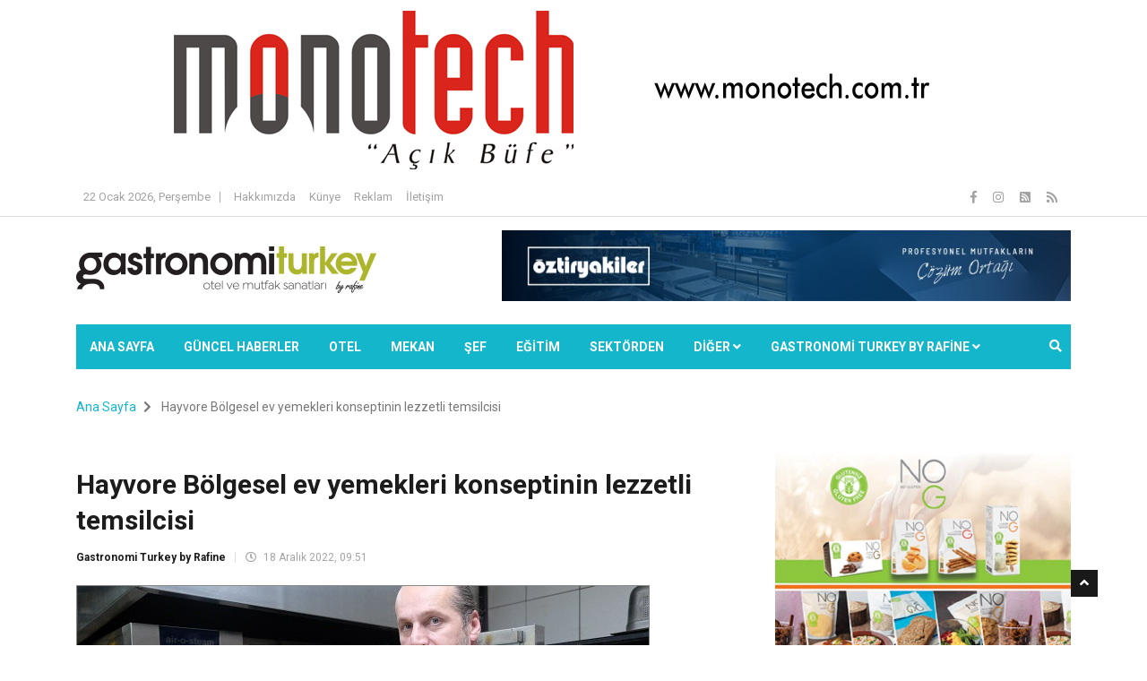

--- FILE ---
content_type: text/html; charset=utf-8
request_url: https://www.gastronomiturkey.com/haber/hayvore-bolgesel-ev-yemekleri-konseptinin-lezzetli-temsilcisi-h15567
body_size: 57264
content:




<!DOCTYPE html>

<html lang="tr">
<head><meta charset="utf-8" /><title>
	Hayvore Bölgesel ev yemekleri konseptinin lezzetli temsilcisi | Gastronomi Turkey by Rafine | Gastronomi Turkey | Gastronomi Haberleri | Gastronomi hakkında her şey
</title><meta name="description" content="13 yıl önce İstiklal Caddesi Turnacıbaşı Sokak’ta bölgesel ev yemekleri konseptiyle açılan Hayvore,
lezzetini okyanus ötesine kadar duyurarak The Wall Street Journey’e bile çıkmayı başarmış bir
restoran. Kaliteli malzemenin, Şef Hızır Keskin’in lezzetli dokunuşlarıyla harmanladığı bu restoranda
geçmişten gelen reçeteler ve özlenen tatlar başrolde." />
<meta name="keywords" content="Hayvore, Electrolux Professional,  Air-O-Steam Touchline, Hızır Keskin, Ev yemekleri, Restoran,  Bülent Sevinçel, Yöresel yemekler ,gastronomi, gastronomi dergisi, dergi, haber, gastronomi haberleri, haberler, güncel haberler, gastronomi turkey, otel, mekan, şef, sektör, mutfak, restoran, gastronomi sektörü" />
<meta property="og:site_name" content="gastronomiturkey.com" />
<meta property="og:type" content="website" />
<meta property="og:title" content="Hayvore Bölgesel ev yemekleri konseptinin lezzetli temsilcisi" />
<meta property="og:url" content="https://www.gastronomiturkey.com/haber/hayvore-bolgesel-ev-yemekleri-konseptinin-lezzetli-temsilcisi-h15567" />
<meta Property="og:image" content="https://www.gastronomiturkey.com/images/haber/hayvore-bolgesel-ev-yemek_80c3.jpg"/>
<meta property="og:image:type" content="image/jpeg"/>
<meta property="og:image:width" content="638" />
<meta property="og:image:height" content="360" />
<meta property="og:description" content="13 yıl önce İstiklal Caddesi Turnacıbaşı Sokak’ta bölgesel ev yemekleri konseptiyle açılan Hayvore,
lezzetini okyanus ötesine kadar duyurarak The Wall Street Journey’e bile çıkmayı başarmış bir
restoran. Kaliteli malzemenin, Şef Hızır Keskin’in lezzetli dokunuşlarıyla harmanladığı bu restoranda
geçmişten gelen reçeteler ve özlenen tatlar başrolde." />
<meta name="twitter:card" content="summary_large_image">
<meta name="twitter:site" content="@gastronomiturkey">
<meta name="twitter:creator" content="@gastronomiturkey">
<meta name="twitter:url" content="https://www.gastronomiturkey.com/haber/hayvore-bolgesel-ev-yemekleri-konseptinin-lezzetli-temsilcisi-h15567"/>
<meta name="twitter:title" content="Hayvore Bölgesel ev yemekleri konseptinin lezzetli temsilcisi">
<meta name="twitter:description" content="13 yıl önce İstiklal Caddesi Turnacıbaşı Sokak’ta bölgesel ev yemekleri konseptiyle açılan Hayvore,
lezzetini okyanus ötesine kadar duyurarak The Wall Street Journey’e bile çıkmayı başarmış bir
restoran. Kaliteli malzemenin, Şef Hızır Keskin’in lezzetli dokunuşlarıyla harmanladığı bu restoranda
geçmişten gelen reçeteler ve özlenen tatlar başrolde."/>
<meta name="twitter:image" content="https://www.gastronomiturkey.com/images/haber/hayvore-bolgesel-ev-yemek_80c3.jpg"/>
<link rel="image_src" href="https://www.gastronomiturkey.com/images/haber/hayvore-bolgesel-ev-yemek_80c3.jpg" />
<meta http-equiv="Content-Language" content="tr" />
<meta name="robots" content="index,follow" />
<meta name="rating" content="all" />
<meta name="language" content="Turkish"/>
<meta name="owner" content="gastronomiturkey.com" />
<meta name="resource-type" content="document" />
<meta name="doc-type" content="white paper" />
<meta name="doc-class" content="living document" />
<meta name="doc-rights" content="public" />
<meta name="classification" content="Article" />
<meta name="audience" content="all" />
<meta name="robots" content="NOODP">
<meta name="copyright" content="2026 www.gastronomiturkey.com" /><link rel="alternate" type="application/rss+xml" title="Gastronomi Turkey Otel Ekipmanları ve Yiyecek İçecek Dergisi" href="https://www.gastronomiturkey.com/rss" />
<link rel="alternate" type="application/atom+xml" title="Gastronomi Turkey Otel Ekipmanları ve Yiyecek İçecek Dergisi" href="https://www.gastronomiturkey.com/atom" />
<link rel="amphtml" href="https://www.gastronomiturkey.com/amp/hayvore-bolgesel-ev-yemekleri-konseptinin-lezzetli-temsilcisi-h15567" />



    <!-- Mobile Specific Metas
	================================================== -->
	<meta http-equiv="X-UA-Compatible" content="IE=edge" /><meta name="viewport" content="width=device-width, initial-scale=1.0, maximum-scale=1.0, user-scalable=0" />

    <!--Favicon-->
	<link rel="shortcut icon" href="/favicon.ico" type="image/x-icon" /><link rel="icon" href="/favicon.ico" type="image/x-icon" />

    <!-- CSS
	================================================== -->
    <!-- Bootstrap -->
    <link href="/Content/bootstrap.min.css" rel="stylesheet" />

    <!-- Template styles-->
    <link href="/Content/style.css" rel="stylesheet" />
    <!-- Responsive styles-->
    <link href="/Content/responsive.css" rel="stylesheet" />
    <!-- FontAwesome -->
	<link rel="stylesheet" href="/Content/fontawesome-all.min.css" />
    <!-- Animation -->
	<link rel="stylesheet" href="/Content/animate.css" />
    <!-- Owl Carousel -->
	<link rel="stylesheet" href="/Content/owl.carousel.min.css" /><link rel="stylesheet" href="/Content/owl.theme.default.min.css" />
 	<!-- Colorbox -->
	<link rel="stylesheet" href="/Content/colorbox.css" />

    <!-- HTML5 shim, for IE6-8 support of HTML5 elements. All other JS at the end of file. -->
    <!--[if lt IE 9]>
      <script src="/Scripts/html5shiv.min.js"></script>
      <script src="/Scripts/respond.min.js"></script>
    <![endif]-->

  

    
    <style>
        .modal-content{
            width:auto !important;
        }
        .modal-body img{
            border: 1px solid #444;
        }
    </style>


     <!-- Global site tag (gtag.js) - Google Analytics -->
<script async src="https://www.googletagmanager.com/gtag/js?id=UA-102288721-1"></script>
<script>
  window.dataLayer = window.dataLayer || [];
  function gtag(){dataLayer.push(arguments);}
  gtag('js', new Date());

    gtag('config', 'G-SSVVLSN141');
</script>

</head>
<body>
    <form method="post" action="./hayvore-bolgesel-ev-yemekleri-konseptinin-lezzetli-temsilcisi-h15567?ur=hayvore-bolgesel-ev-yemekleri-konseptinin-lezzetli-temsilcisi&amp;id=15567" onsubmit="javascript:return WebForm_OnSubmit();" id="form1">
<div class="aspNetHidden">
<input type="hidden" name="__EVENTTARGET" id="__EVENTTARGET" value="" />
<input type="hidden" name="__EVENTARGUMENT" id="__EVENTARGUMENT" value="" />
<input type="hidden" name="__VIEWSTATE" id="__VIEWSTATE" value="pNU/3RZ1f3ZxfvQ1keC4fenrhE6t0zdGy/N12PnaA7xDVVg+LwS4kGyfTIv/6Oq2t28hXOz7ji2MGcwZfK3b8MEkXqy6GISkoJP8yBqBFYWMorepvDhnD5FsR8EwJOAoUt5vVj1idtpG+aLClx00N0gRjXozUthkJ6IEksVZoVRJrKjL/CzduelO62w+iuUUeoP2iPzq5c+pykMSG5JYMS8pmC1e9q5CebkkptGLvpzRVLtPdDovYYW+JjX2luFfJMw6SPTDZ9yEepLSD+1VQn8IbJ0bI2HZtexbQUr+G4Qp7NqcpctjEbEqfc+Y0EgbhuQdMFuNxgxW2tVH6E89aLO/dWXoyGl0Rn16bl5x3iy8v1AEysUPUdpWNaCdmpCOsyqf43kRng5tkyD9pBm7cKDO7ST2YD2gmLZrSMOHFDAfZW1UzPMoW7/tctJfFGN/HDp5sTesrjqWpe+L3JolWY32PL5My9tKaXLTbutYvVl34SmUnoEcgDaTKYVxlMv/QnbBQ32ajGU5GC02RFJsCM+RJ9B7M8l3UKrsFUt8Vmv9jCd3GRRP1dSuYu+XVbeuWEsFQuGv0qYkwanpDM0KixGP/tmnA8veYOO6UcBbSlPRDAJct/wSZvJDm9c4VNc7BTEvV48bxcgH4/Xj3oOSIRrDTNo9tV1fpkSkq6ht6PIUGlCpLOh5z2pdy/7XvhOuYlm9/HMbb2/netYostl6REK+9z7vjt8mSZ7MeOXYQgZ9e/QQEfPJMIxsemkHIot77gaWdupxDjDRfjwVVIVHPdyZjbnT4f9vd1ELlCG8GV80janySFRaNhqV0WYQF2o6sgQ1s8DtwD49JzteRYlgYPklU8tkpJGZqwQ/h6GzJLfzh136ZJAUYullkHPHL/Nlo+RZ/Ycy0wmIEzbbb+N2EmsFQ/eTu5OLvwZHGrVsY0gQzlnyp9c2TU8ZZW+OHFe5WYq/[base64]/jriu76xQdm1+BvTDo3itrCKkHXYYiQuFzJWzbv/2TVZEMVwsFXGr8HM1lPgq1wcM+ge6Ij+2a1DeIdLpN3q6hsJ6bAVRJjG4lTOw4CKqW3lN8RIadpJnDaHIk4N0g/wm2RWHsrjyYgZjT887wGl3EEO/HMZsP124AageL4I+9/HS5GTzFNje7pIRiRTkRugdf0BitstnrThCk7SlY8tHnkXnKEbYdpOd+gwe/MZx8lLwG7pIz7XSQbKTQMtsRl5X9PssASbQgCpUqxbQJPwFYx0cdxOaYqJ2vqiGXli9HiTgRLxvAsmMXbA+vk1A2f+H8M4J57u27gIJcHe/L+F90mxkeDlqOxZio1/JNamZhvxOaDf14vQdS/03hrWqSk3RURWbXh/WvjruSs2ZlrDYAx4kEK9u7L4W+JwMYxQHEPrpinNKHdf1WLqwZ6wewpH+qrohrGeDlHAYw5YStyobld5TC7lTuXjjfH2ptfQNsPOtzdo7+SL0OnbSCUhFqzCVNP8LgxEz0A9aDR7EohulYB8lqiNEkiqWsrEjUu1MqYirYl8vafBGrXR2x8aOQyIjGJ/UZ8GJZCTkTVw7B9rxN3B9p3aNlZsOd5EEKrbaWo3SFh5nAyoxQByddO9RMpUdrMNJ/fAg1qmPMJ+GxI0bS+Bi4X6Urro5C6+Q+vJy9FHqnTzSfGiTXXc4zZxQob3mRy9xypeEmbYiToyzKudOY7c3aWQIdGuGuJJDC9hv6YBgWs1YqPsgDvNyihm11pXZLtuuuRZExVd5bLyUdzghVudGtyg3gEKHYMdRVx6GytaDrQeX8gZleYtO8H2ICP16pc3KKii/l5lBn7dnOWgUbDcvHr+kaornugrezIS9gSi1YZF0YPpjH72Qy3lOPY7VQN7Wr14MY1EK9cX//8ddaKNsk7e0ABRBFnO2DoICynKJMw5Bkbpq9ybV7Q9vNSFEHfRRpl+TVhMb8M29iTf9Iscq4mUbmZSDvd6Deg1isRdanGZv6BuBs8QA2VeXOl8D6QmBLRb5SWL30Y8h/G1+1LJTK+tzJl9PECSzKxbFOz6qrgH1V3FUWAgjKQWVTtm1Us/vTSg9sfWmMutFHl2zLgFwrkEj3zScluSVT3UbrL/8CIcVo5mOQDKDckmayIsSnhHteLpXntlUK2ps+sjTO6scFJ2kj5TreJQJeqV1lJyM/pvfB6f3y9mFI7bRuV4BtUdUnDAa4o5oOgjgxoLgjFgH1DPZQNatkf/2cw6el+3DjRPCYs4Y+cDXff+x8ftiRo+7/+aMxm3ZBKCJAmyyPS0gXvNqT7gMe7/+1YbY4hi+cZrOMWRwOC+soOdZQ5jzh8TzF4b3eipeWj4D+xF6UpvWpXKszpUvPh67iq5Wo5Kw34VS3Jv/2jVZ7rpcBxLo/qCq9fJj76rAjmfOFwSN/l6Gjac+l0sPNt3eq8nFIBRbCRWXigr8Dcv29mE42iizrT98fnnwT+AKSaEJMG4KbQv5dA7fODQW9mKq19x4R95hPxlBbkG1Zmnz+SjDLGSHp4QW/0WWtKlYWdU1Y7wOkUrTlSNRWajTVqmrTXQ09qDdg6O7YYYZb21uOP6Lq0gWKzo1p9hZzsstGOok9LE6nsabKVnChTPdbvwLI2Hp7IsWEthpO9Ay+S8JEzP+ql4+nCgY0aHTNhDXgbd3yBBfewzggG0wGapcZ03Zr7iCsirTAfrD9WF91hoc/xwYb/QLrht87SY+kTF70l8oscp4jsst87ul4MyWW0/IsGUHEy72epQ5hliW4NNVO7Wjy3CFpgctJgs4h10jNf3Akm38JcKKRs2ca6CeMFR7LsnrpD3JyIDLzC7IZ6JJO8/iJmLSxeOBQgbw7W/zNb7uLXadQ/kdKuAjju8mUOXdTKhY+625kirpE3GPU83mq313qDMXpql8cQYNA4QDXIikAkMuLAt72lw/wolQc4YbKZwaG5hz5WN0y3zTlYdP4IT8L1N/pyFUjFXYwBl2Bmm9iv4LrfFtmEzgx4NpSdiGY9IjB62Q7/nd7BTtdGVGwi9PodwQDHUJjXrLwuQc2tcOZfaVVs4g5oWgG4M4TsplALuEgniqkD+b2a3LWwYNsWOD0/LZ4frPOtOB5y5JDPmpA8dsfWpXQ5fHLjA7tKaqgLR3MlvUlymTpcjXpmzOwA4K4cf07+ULbltb3Zve+AsaUlTz7yHOJLAjygv79yF3cZkMsDwqLEe68Qt9ZLG/7h1n+oG/1rtFSGubx/4X4oLjs94byk0Ti8ioWr/7u5oTSLtUYNsq7W4iPKYJcAvaoIPH783r4Jg0pw7Hnt9v+NivasugEv/KYNTmd+1qOJ1Xj4l9dTo9rS0QI0Go3Ts8m52yft+gIq7/fPuvqBAEVaJnqAwzkLUdE4KONbSoeG/A1lCUboHJ2fEp98oOERLbUWweA/wxosuRoXcF6ta3png3QzdOABWPsJYyZxQ2zUMULyHon53UtBuvuIGBdXIeX5ip/sR7beXnAOaX6C5Iii3AZ+Zx1FkLbOIj6TG/LGcpsUe1z82xg17E2yHleRgW1D0JAc6OSoZSjz4LSdpYvN+i+ts2nEwdk1GI5HI1y2/I/[base64]/vG+O2aZe5BtJhxh7/AKmzpFDXiri004+iod3c/P/RQqi5xrtWmiJfdBeYEfukbTGfaUNsl0/oinwsV4BqViuISRX7uF3TDMWMg+luNpZLbEQc7WhW8RltYu71GPZt2muZrn+FQ6YP8qpyrU9FgrQSnlwrJZBEZS6JLLIzBMsPLVwdHJN4fau1WrBfMaWlhXb7J1AvvOuDP5hxpJFqkPAS7hZT/yqUnPVqivBWUjVEloGRqZZTt1Q3mnQ7u8WzIS6XaJSd/rds1kJEHhpSmJDRgKipBmkBcLM/BFJ0G6Q/6JK8q2TjdbfrR4ou666lxoJq7/nDE6xhxRqHty1Sac6kz9WXDo6UiE9JOjXAqRaib/KDMMAN8hiEGkLBerFkPyifVDJDz41xeKyk/RU5v1T9U6DoFHOGAtQbhPM5IHl0iQEUNF7uKHWikOOFIEjC1pRe+nacb0b0v6LYjbxPJ7fuujC2a4ntAtMjp1y2Z8l+DOTCNdrwUMum1jQGoNJ3UJODkQAHS75uVfkeZhcyvP8aUFIM7u6DYNr0DQMrjtviBqb7rt36AzrQwsRm0fiktN6BJ+1b/iEy8I2OrZOCEgoAFrIlJXkjUvQPf6okCZQr9vLNmCs4V0Dq0rrUYCa3Q3iFxxA0h7W1a93IyjOw82e++RYKcGMciJzo93p+KPBeCOZ+A1CE0lSYuTFcgMuboG5xCXVbls1Ig6x3FPTngXyYgIxTSzgPY9u9RQEJECWmNnzJvUUQCcpe7tO1DASI5HJpH/rKVQS0YkP7ED61VmEeBtWjXmoHvaQxr0cjoTCxt9+OTSbpUS9d9hhcElwkeSbCquhMudrjSSyCN7Dl0FCq2wKNvbkfFbClutAfy24U1jKZ8hAC3nf1KgSUb56FCa3Msyiqb0wBSkBkJBFFznrJvT45759orsc+mKpLI8cEF6hjbzWluQHjhBdEj08TtjiM6X/8Ogad3oZNuJ4oDrKoxa0h/kyNiMy+uuE4/ZX8+daY7mS9xTwJT74jpZCvW6lltoGcAgB4vEXL/tgY7NS02k322dslMilT1xnSujP9Pdh5VtvWsS/S/u/MRhh3GTMyzJCExJha8pYi9MAt1vZUzSdKPRyk34yxMwL9jyRx6DqySh5XfFCJ/ZZLwgZJGkHGvIMIVAqkfq2p2gpal6HFpz0G3OGkXdxtmAEtqnMMiLu9rxSjiv4aNJBsNtbWNSJbPuVavfsap8zwNa86rL+6YzlJU8QcxwgNoxFfR/[base64]/LoIO7qjk84kLHYruRWISnDgWfR1jA7Zb76Yjj7h8iXUmfjPV+WUxuWuTEFhfDTOfS8to3fklPUoj2AL/8VEaK83PIlyi1x4AgLQSOj8nlr7hmh4+jyGXM8w10rwVn+sFqXxUq9Q4Bi3Fdd3Cmps/TzvW3r991fD0iVVw4ooxw7neICcoQf12MPsSmMuXPaR2KdMpYC9Bzaz8hbUx43t6UaKHTTDIuUc5isv3miZgbFRt9qpm94eXGg2yR35Iy+HJSzE65T6Mg7wxws/LVDMhd24aKNnZcPAWG/dFTDN3eVBfufv3BFxkDYyhpSB8Bh3XZTJI35Cejd0SlK11Qyw9JrpB0STuDBI99bA6y5/SSJNvA5aOO0Nq4vWJCR0ZO5GrTauqeUHK9baRgPit98F3+kTMB/S1VhVhAn2my8MZFeQ/Xcb+d8ODNGdY4XytFVA+Thm5/j2gZZ6SYuE2DU7A1LpEEiFl2e6lYB7Kb1IW6VYXid7SdzXroQF9qqHPs6Fo1k4saJgnNSw96CuqAp7UUJg/lCEqM+PT4qgtODLbTrcpahClZCBztQJKjME2IozZ8GRm9XwrA0+SOhlO/TqPGj/6rOM+ImJ2Bg/YNZeFpteiIjJdQxTt3foOBAXxXZoU8UbcNvpvt74vB6D00J04MpsEJjl7QP/SZkGS4XTcZsxxpyRGWQJJB57jIKfYq1RCMtUvD3OIT2a0WPD6KBs3ktDzGejUFOgfBy3fSiETQ63nI7xse6vz/K26B5iU8mJotXtqcnEFx3u3x0NNwFAKxHJ/sEO5schFtkPahXlgAILh8zPsr1jY98Ogp0IX3JhQFdBmeHSgGXMF3OuhmvGqrwqhwm5vNaX9w1EFpPnfU76x9JuobRyOV7atfpwIZDKuYe5KZ4aYs1+9q2grO9Nxi9FvtjP7Wvt7gWZtsDodv9YfyZqBKYf2yW+7geiCgNEhWWsGO7L1CpM2yghDU3uErkJrC6RO9/GtopWbnrDP5l8nZ9lsT3vE+RAzeMw0ALgwAAQsdt8MHzzVXcUTMjtJExfXKpRCUGwKpS2+GdpFcO+uy44tpwL+iCjiLo+/svWzcpGqdJUjT6rTkfwjCubKtWyUKUR3z0O52zrPpVojzVDacg93zWZHY91vYRQz/0RAZNYpIkKLXhbksk86umHz0vstk1iU74U/VGFlcCYrl1+hxK+QKKSsg8VeSXBA/vcTciiheqRZ/Xv8PfjNVkkWyCWLIcriNpp7bqqGw4bq7SgduSDm45J0EU9TFkWSKjD45Xlr7BlaFs7lYDqy9eY8EjqPLiZIucgInbTySBwsQozvwEJpWvtLzCkIcFUIwd4Vk4S2fowFMDkcD/CfLMTFUarNHanUIFDL1SXWchCtcRTIqu6+MUikg5hMbz8HY9NrmnJTIVKbzRIHqBMHSDFQANQ7qYMObDlFP07KWmCw5KISGuV/EGSCwjeJ/aa2BM4IrOo5+oWKQ0Urdo12kcvL/GZyjOADTDPpPN7PQJT1eGorqNbP+Y+76fNTV3s8fca+3+HSQ5QNy7v3eJ3CgbduxZ25OIABRk9HdyQ3R4FDfSCsNhR4tFJXs1J4ivPYLO7yaFz1mmsDgJRRJSjSP/+MSWpP8hPp+GtGdlk3mgzM+4ictMT7ocYcUcvorWXpPJP61WPO/t7sHLEWLukVij5eonB31qN1xEJlycVipYlLlI2DIcjdz9C7sEHiD3v2wM9JB/G75KBUmYhePQIEz2ejs4bZ37dh0tBCDZNFEwu4KSV7/0BPSDwIIb4BKyywSUCdOTml/bKjkaG3n6D+pjGJ2xr7F28llMlqoPKnyicAMBVUsSTSjn9mQxd2+jRtCcN46+57pF6KPww4O16jBOOyLAxMdhsJJVrnqLk9zroygDmMp8GWW/4CuxglJ6w84me/81TWl4Mjv+zkffJARvx799FyJeO9lziBFPhTv8kmFuDEsqLmXr6NDm0FvC2O7qG+6RWXUv8NC3bpoymj/xiK8dK18vlicLY4v/HwYcGpgDdOtL14dPR/tRioI06A8Dj2KKoyeuA2+LMc0di3B4yOoMzHfVkAWZJfo/lu1FcZu/lhdV3mTtJcUufXgLa2pjuzXm5oPyCdwfihUcMt2YaJn9zGGpn/EF7bSWMY1yzH8hsSpZRqhuL4Hdcb/W9XoDYnxeFoBNxWvgfnPPu8eViTmt8HbKgjwOYZjfm/8AmJz3mtX/lhMCIkuagEb7vpwMCWzkUQJoUfu0air6dk3YCdmP5aMw/Cqigh53pUsgRkAB01+UbreHHuFXdr6dAu/Ks7y2W2CX7cdFuvKWq3ujsdoW3pOsCsHNyHsIKVyqtG8IEnFjarYczkawMOf5LEY8YqyMPkqgGvWnQ4CeOMO9JlxvTxPQwfq263VZtc4AVjTz2V7B+76k/2rN0t22okVkTAq1BZ+nXyULM8gkA5GsXbuAP2KeC5Tvh6IBtwp/[base64]/7Siljf/NsRsYGt6j0aFWlePUvZXVtNLIzbi1xea2P/X69hfqv/iPjdnJC0bo3VptXa557n4AwlvaLRNKHDX71idZZDrYZh2+Zq7BRdkn32GNntdICgOuHm61YolW7cbxfiIx2CuZP1Q0gKbOaNYYzeWghHx2fDKyf4pHkAr/gabKdLTyQ6udOPG2+swi31WR09iG5kkhSpxEIJVxdMd5otDvWWMaSqau+SeR6QFNEgeTgJuiIP0ktYnVQgzP4XdcDqlx+EjJHo9FPcs+JaHn9UQ9u5EI13OoC+PvE+HSukv5TvF4ag7Ud8+osFxrrIfvugvP6xSU/fwgqeAJSFZ53y8GUDikw3+T4LGmEPsfcJ4YOeSQJWtwbCAcWimEj2beZ4C3ibmU/[base64]/PB3fXFkYz2dj0RFgFUBkFYC/Hl8Or9BEaAInjuRSs6WBBU6c/2GxtDmq6OWbYeby9kQi0ckjw13xXJAUFlXuEOdJ0N2D/gvR979TfOBKsSObfvRGH3YCwGOUrxPBsG/70bhKsdAvqDe1ibL9C4+EBmrO/fyhd4BAmtujs8NjH1qEvLnzQi8FfCtjYgaBcb8APM6I5qHuWIzsoPE54hrHeoyoPWVAFGjaglnr1/4QPQhUBglz8/0t4Fmf2gAPIR4bk4oR8KJojeva1pQRc4Ne/mIIXkErpf5KHOTNmnzKMHPHpO5ScdUhi7MybCpkIDeW+Kupkyx85O9yGeeSXQn7vUUloVqS9Y8Zz3LL8LxzH+2P+0cJQIGGSz8XiYUhOIbHk5SJVAgauV1JpkmAy1OE2o8gpIVY/J56Hy8KpgqnQ5qmqTalE6aI1bLLM/a0KGr5hw6B6/zpZ6xptIPR0F9Wca53FgQF0dQTWbWINlpj6IApa/rCdkCtD8LqIt+59yjyG7vQ2osUYQaCsFUdSaRNxybvfkLo7cE+GeTu7rHvxPN9Mr8ZDkeyzqjzP//wPejnQUDoYx9pwTeBMPsuZCQIZHagU0JQBMNBiJd8rFqJy/+W9yFP+yxzbyNSt1m0VsxrfGsFYbYzHrKYRr2hJdSmomdnaiPI5jvrTo5YBUC8L55/[base64]/cjiqj4e1tqf7h1h6GFHjgXtOCCNeIlkp8oBNisHu6UIAq3hF7y2fiIqLWkXrW/K1vtB6ziFFnaLD/[base64]/0ybJTdQZXFDgo3aOElMvpSZr7AklJPn8E6O/Np0Se6dIsIFIZ0jNCmuQAyNGJUGE5VWxlObAzLMySKqK/pjeEvoBJGovpscmRQ+2wz3mo5j7EFjFiiESdb5KgnGcNCOd+wb4FMdreVn0R9Nr9yCKYCCz++x1beP/Y4jRzOffGY8YIszSTVPQd/OtvemwSpqLsZXrzBl8Q8Ov3j0nHJpkY3nQBwk2xiGXATswuktmVHsEQ544uWsibT/6C1OISAzZ/5HtFvrUtKpm0BdgkNos/0DzFKUM4Aa14NVoqPt8cVXNxnwx6J7Ay7geKcOtTmLanCIkSsmTFoSYB2l7k5ALWHw8rUDqWrkBZR1RtxeLh5oCzWOIWEwUXvaJ6J1Z/zK84cpPw0vBKGItLw9whZfSBoo6c5XHYWK74WvwJ/KqQqK+2vzMdvpkKAWKiCTjV4BoqVcFu+ikXXhHrpz3AnFQpbzBCLDW+/GOkKHNw/wQPzV3YkyWCOnBF48uWe7TYaI0hZommjMf193KZvepLw/+7/I3wTUyODeWUo0ocgxuuLiyGvQMTrtFF5QE02jHOGRQEshWzla8rk+yCZmZ2cezR9cRRRRnBZ974i116oJfocZvDdCkMiGGFlaZPTaHQUob43S8gU88EmM4HPtwtzUQd3/OAsBNU5kRCVtUs2QbRz2ZcUBTXe2gzo2Vl7FnL9UZX237IWeyBNBlahjMD+xkFIfQWSaAFtPfX+cGpFbLMWl3dDLNIPAsB/C3+wb7hhPGYpwoOUbpCgbIT+aHDwEdQ2DggZ+Da4iNmnS+OMEooPiNZs79xm9/sKb1RZ3w5u463q/ObmPvVJ6wgVpXXgBP7qiP5aJ3B9sfHcWvRYDyfdfVg4IJRZsNatJ09dq05mHvCvcYdpLgWBHlURpHJD1g9o12w3f5WODqPvBpGK7kxI5DsgQRBtlgTzEeHEUawhwRuxfYO/9QJYeprTjXWWNnfAdV6ehSUtVDIwETLPqSspyQp1UmaUA3EoBI8TOcupQF/fNaUGwtCoOeP997Pzcf4gTxxL+DvBjB6Jf6vkIsr1qC105nENIF5nTpQsX5v6q+u5O4TwS7nv8HtWdxovPVUJyGod0lVi+BHxWWQ5g4WsSwBxU+lJ86tO8AuBeNrd9mbDy5xjAz5P4uXB/q9rcU5gfeYNVXR9+CV5zDTqkSIDQrJMDxB84XlSXSuRl5MS2j/PIue/ErcNldEr1d48o4YbwY5GlL0XYG1y6q7f1RRfP69MIPCLEBbar2QnmrpMamdRqanP7igzMybPfY+k68RKWN5FHOtsXodsJIzrPI8ZeOc+Td+e1WszWHtQ0wkWZha1q+VIJtCMKWhsf+22wtg69rbYx3So692MOeiClgIVZHeLDqCZVnQe1nUri/KJ5DnEubwvNW7tMELYBvHAzrhf4NPH0MXE7mM0waG90DnJas5kmXWGALPz1/rRGa5PFiie2p/WavwJKiYKI8dzN3pNWcJibonAVTl+OMYFLy5QY59Ea/aKRumyYv85UGqCasNXyF/QaNNScuQt949NIZiEeiGIrv67zXBGYt4YulIVohcCArYocqEDLqx4vOq1CwByPnxspdUSQrG5gjr8UAYj0SqLmMYhGISxac+646tytarzccFN84QXN8JQJUmLS3zWFU0KJ1/Vl6b+YjQgXXJvAKjYG6U1ccCNxqSNa5Ocl6KobGc9KP44nxVpPaIZpqO9y3wIY/P3+ZZZRlGZlrUVctQTnSi7Qkvl+resvbt9rT/zOi03Amsqr4CmGT3/9SR+/rmHREcsgXJZb/KX46g121moFOev4MiGpKxGQz2FNLokHBr/JAZn3lRoDSx5+IcCk4JVCccjsX+a8nqZXqx3sg8DG0hKVjGalAQoxZqLyHppAzgw/O045TKjDhSFhg+MOc/5qaUp3RkIVkjisyI7iObg4pH1FdEr5Cd4q4oKkRv3BFv5vQ722jhez4FCeD9S76TSRDLLCN9DLp5+DcbI54e6k7xSG0usR1+mRY3aWfeG7sDyLYMl0F1sUnzWe/[base64]/6CWm/Ym71fFL1aR8sOKlRgyFLVe/LXxUQxZEriphOPVeNWpXBv6dmDs9ybqv3fXtfsItzxtNINd03/q3l3/+MbPpRN14VZdXjpTcTTe3QiL49DA/fpqbO0Cy7N1uh1D6ipF7NKI52hLBo81zSmm8p2YpkRsK8XOdVVzpOYAgOkG2QZOD1WsanlHS8lF9el73O+lkCh+zTKlpXQy+djsZ48a8ocfeFK/25HPVvxzsCWHrFs4rVueO6elAlhdRFnpo+CA+W5Q5CV/KCglLjsIWfCkyUuYjrzCqkJiGOj56P0HKX/gjTgo2JNzMt/zX/CN3rfhfMbLk0U98dIMLs/1prHyn+61PeEmuSKFptWK182pZzQVLBiA6dUWEi99F1Z5PXRKUgQ1hGSPhWHYdkYEwcGoztqBe68hte7zWSooGjqF38xeWJHgTQoOW3Y8A22CKp79R8KEduVyPSQoDU5Hbe+FTCt4JGaAqzPLHEnzFrvmLt1A+2glnKUBPofTFEa9CcJ3jXBw/xjdzfnfOfG/[base64]/dJ5UDayqNj5mZSF2fmArHihW7evlB4fDGhHutFkfYfaKX6WqQrxy7raczSVwN4M3XDRp703h/HZVGcjEmhW3lOgQ3yC4o3ukRcIlWWHh4jaPpDkqo7xYChUdKyFIjcFJhtPve3u76JtSxX8Al68U4d79c9mpOWAAgK6TMm9GmujkH/PoRRnvo/gloeE/YR4QTNiRqkG0QQfLP/KJ1c6tFV1AMbI113rGuSiwLQH9VIr3xxfLtXKjz+KxYVxgzof587FOrIFmAnDMXopWAii5fEPFRPZ0GrSN1bUNGUeJ9XmJA/QCYBnw5KIcmwTkF+ENvc9tuJKdbc50VnwAZo4/kjpcLfhv38jFEaa97bQq8+i4gcx9RHDifKwhRX+xaf5pNi3OmQcaZtMp94P8/2K/q0FoTLtGmzjksBh4si6oIewqsl0bwiqxHCY+5VEVe/OVvH54iuRhdGtirWIRpgV3uvEL0uJfIS+EhGRirnbtwogS/4xcK9OgReVqsMOFdlSknuerx2aXm2ph60FpJRL2Z9RRmVY/haaC6A0epz9e5GALxGCMBGCrwS7TcxUWCJZqHIbxzOzIWtTaGjCQvdmrgu4bBAXcPmY95EUcmjO/f6QDLsVCUlrnRjEQ1BVPAhYMy5tRb0IfQeXBwJqAcLU7zTvDFseYj/hO0A2un2G6tqvWxLbsascanIkp2eQKrudXmbQP/suHJiWFQLKvExXm9mrbma7fbp8V+JUrUH8aVhMVEDeBwsHk/zYWACwDJ9bfGRqn0XIEg74m5kvqBDs1kIkI8llcVOzfW/jggKiLjEbWfDLGPt22Plr7NDEgvdhfkD+xDOqV+cd72YwgrIyCyQxXggGbmMxrK6NnQD6i9dtAsZDhgtKsk24mpd655ETFE1Fib/5aOUK1QH9AQItcPC0J6N1ri0L4AVShhKzvqtJU82UrfUJdP+KLFiy/+y6YXuEBPcOSOVEt3ctxiS9jkjabrYBsLsw+Z4L9z5BGFJIhXC7u/tVdyD+aeIBBw0X0rD9PJFBobvdPr0hdz95GvQw8QBLLG6JqSKR9U3aF267nmtLIcXJA+AExAwD5+fzpS7czC0Z+YOk+sFjZBQPacqVNlVhCMJkG34vwK0ckO07ncwbMzwOu5pns8yscjzXr17ccEWfk4GE0Baju/bovOrot7+m1XSQCKwn48nFNZp6/+zR2CR3vSo2wfF9e3y7u3FQfqxiAjD/9XzXKNNHQd40WkmxzwX54vlkihY4SrEHljnv9ha94Efyh2ZqLR70z7TmCwJrImNDLNZ/pTNN6pmP3H751vraMijYRHCHisY7ojBktLRWgQGTFx0Ji2k/NH9CS678bLcs0r7RkW//Cc3gXMdNyxIZfwqSNhk+msmIl1JPnsxyCmHpcvv5qDYqsJq1x9EmHDP3SCppBeh8OLzrkMwUNJXkjiQ89h5kCrrmowZgZOD+YaUEzdZ20pDD3iWYB2bWPlmLbc9mg5UWOKnIsqNL7i/QM254BHc9Ajj9fbPnke1cjdyWDCSF7pFpJ7OOowQuBNeBH1ibPgbqoA0EuAVS+HATwRK7YjFyL/Lz+lML2VQkzfVNRE/Ytk4D5t8nqvePN9Wo/cwQQr4w/jwXa7L4Qy9dsCHM1GUnuTMiAbSeKvGtS/iDksB5po8v6z83xmU7tRUddBQ4AzNYFUeaxql5DwtaHIsMhmUj4jmwCVxfW3w7MIQZvQU2ldTVRNDpHX6P61DJ0KuAFcvLaNXz7P7KMTdlgzbyKmWdWv+HAtt53Rx6p5Ud6xGMaI/HK41CbXeKpK6vRkQIGZ28yqnmeZxUz994zmdh127uKiQwMiFQQ0pKaH3Lq1DRraurZhfjp7eSx3jWqvoNRCgbMSJRrRRTmR+GUcTYlE0rwL0iYWCQ9LO0CoYVV/3xNZnZQTgD6tpf/cUHaybg5axxGR8sfCd7t/xOG5XikC4qSzOnK5K44CLcModG+zTr5sZFqSBz2DNcMZCHpO009EWKUrOe8EaNeu9fda5XoFtiQF3FOKXad3rYO7Mdu+4u75PVc8xLxJj++6Tz5JEHRyg/JrY6MCyMjgbL8V93sH7kRr3awfbJNM0b3N2sC9Z7uGu0DfYBnGgcOvwDKvkXjKlBrOTp9zxl/lcIaW6ZlPudFq2Qr/tWB2Ox4jfkmephfenDluzwALsWa8CooRIBJjBOzXCJVXdqezfdcRVluCFYV5rF9chvvDp9inVxVTl+BwW8mRgz965W4/znJm0tMBAWUOMppry1rXb0nNBww4uXhzVJa9XXDtYMp8/GLBDDr1PtCg8nhpUktw05KxSgJIKe/+bRPLD0sEXQtq6bq11lWwydghesi6b+AGLUy3VfwwUyABBdgce4TIKNr+hzfqJGIEPtZy7ULe3vjx4nabqA6aqGXdwFMkE4IE2tEshYBEApTO/wLNXeEpg5a8uckvLcA+m85TnVdUgjzvQFCYY2Y+PbrzClUFMmIkXfJoKi/bg5a5ve1fvv7JRGRz9SfVju5awVgHh/jHdKu0zczuCTf/NLirPrVTWTlTdlEH72GkCRK17BfuQNwNldxyb1HbEI8s3nSLICFo5iPwTKm8iFdJcUvKVWutmrq8DTbRhs9+mpBPX0d2lVCij6vEO1fsIYVvosEnDSBy3fJKUHg0rss/[base64]/Q7gTWbJgSBeL5+dze0ge0y7917Kqf3fUOuv5R46F6y6UAezVI3zC54Yl4T5z6w9CUBypONUYI+gVu/ZTrdbrDszJjO0+IPjePEZ5wgJ7jT0xuc9u7PLHwRZ00i9cXLsa/U+Ca8aTr82kJO68kbIYjoobwk2F/lQxht1vNnT7+zCLU8UzS27gSqjrHvqnesb2+bRqBWmKr+0RW35tMFzN52BM4vh/QujaDAgeIeyWFU+j2KYp+ijbxGhiZYcVKFkfbDIxZNoEd3bwefQwpVp/[base64]/6hPhCOHfis4NST9LwcIwYKxx357mPPnI/069UgYjpOFhjfHe9q09PsX01TRc2Z/pKzHHLdYZNI/BLszE/ruWsddhhZmrSj9IL04x4+R3NfDHpX9dZE+i/A4aJW+iPS3oKstwSyJLGb+DvnZevFcWc037TZuGq00ZPYM1kkXper9PayUBre1k3Xqc18aPtDowktVQ48TDrMRnJZWrlAWnMm2fJH1PkWwP4uzvSkcjJcemVsHcHmBBQfsV7/7LbNLLYOaFunhuvQNP67ajObfQFaEqyPPnUipHDxfadfH6dM06P81kQ0brOCkrApSQ76qF5ZIhllPGiXU70Gan7PHCSUp3qIbfRCCqxNLZSRxcu9PCh+DrDOTFlA/Q1/MT5wWBIqX1mmBu6HT5Cz2flml+L5N5C/joq0lq2xbSJDa/[base64]/KuuzysS7XY9XTDi67Y9Vr7I4VMV180XeO21fp839dPTSBMUoQut12kGn6CEhKic0bED13tSUXT/ncMG8T5wvws6iiVxgglKjmykbq0OKiZTd1om6b1UCJ6ZD5mvYaJlSGwLioZtQmMDlOjZIZm/e+USgUDtYfDmjwpxpERowo+fMf2NYHjgAtVwB6UAwiHXuK6LqUSYQCRl+UjAGN3IrHvk69HlM/7fnt4Qjgty6Zq9226lpIUGeae4Y/uQksJtFeRDCBI8hb7P3meZHRa/dcXauIqHC2zE1hmseaI/TDOfFfpqwuZfv5bpgkDWsJPbMvx/unK/uIaox/fn3bDhaJKQml/tmDeFzfJb8b8fOw4IroznGs6i/fX96OUcXiXm9ylx3xN/S7EmEdzfRAugTPbh0xb/Zvz8aNsCxzqJfDs9nlNLvng7FI2/S3zHNfa30yRLTIYOr3ZkQkJv3V4xt1AJ+DMu/LHU4WTabu+vAnIbgzoh0h6Vq/4GM46+svLk7NjdBm2BaM6xdkrglesPDroTR6YhJFW5gTFvnQgc8yzSN7ISyB/tqqaeB4halzCf+1jerE3H9nMACDOgmKeNMYCtEN+hMBbsrigFn/qU+Y0u34Fho/F/IVRuwTDlQKzbEGX5Pj18heKVRApmY822u0TZy1JoNtZbLU9wHiJfnN0cUOnbHQnpyR2ooO65RGtWmo8YjJRs0vPe/2POLO6B60P/nf9uo4B8Ie7RhpBH9REGBVj14Q90P/Knd+RMVoheiIotovgTrgcmCQvIkioipJd5QW6dWhLTv2Kza2Er3qnz//IJsrmMUYxFHC3Ud3+Dmo67cXmmMgYmsE/QaQ6L7csGOGZI0fb3WYX9ZXfj/A01MEFHvf1fJCgaX2ZzCCmwamUBSTvlfr7AK6jMPOmgTYNezC+ldCOR1Xr8Cxfh2rc/[base64]/u+mWepd3libfbVkS/D6SoJ9Gb3Uf0cscmEYcZn6UwSMJpDUjmLGfW7rJ+2qiKZzpZ4p4uOYqdPXhVPjJv3pEdFbjodtDgOwCKCFF5WtIuupyDs2HVL3K1RGXHwEYitPDzS1ltH4H4rvtQW12TGRYywZN7ZFULJe+9NkflvOkyRpkJHzNGHrrcz+ecGxWGGz7KPbanBbntDW/eF4QPLFMPj/d2ln+FOdwIlQIUmB4gB5Fs170Tq36TFTh6iydLMTbypSYiV60YL0fzsQgNtgbGlHrjzVBePCpqpVSsAzoWAGSrwQ52+VISWfNapQDCa0jwL6vd/J/[base64]/jd5SJc0bcDl95SOl7RULnwHFp98QetP14KevTaaxMumREzNmLKmEV8/M6IhQNpN3XOc9FXKRl5UezdRFsMS9BBoPodzJC4GYYOrqXKAk+U5V024xnfYrKSidhl3LUvzD6dzPSIFU8XCeeTnSRZkelmMkyw3SjQGVARnfs2kpMjClYju/MYaqxTg97T76dRJaTHbszyMhq7IK7SanAexEqBdbGNC1p6MvWhKws34qToWycX4GaMd5xlAo3OstdeZV2QoqP54FADsiFaIzayfNItLQM0rjOwK2gYAT2OSGWqD9npLeeDvpvM/[base64]/4EQLYO8TGpRoEOOLay6dKh32usLJ2azxJvFdcgKrliiXAg/UNbaNDfP3LWcQDzMru39/aP9PemkeTRD9BZ5JHCMxUdSm+evSW+7uUnvIOVDjr8SH1CQzyV0i+aXnyQDtpemrXtvqpgN+GYeUWiI06aRAFF0BYm3Xd1zW5mIj7Go0bUALqh2sc7kQmGEze/gK0uFqpjP9tC4qqvWYhuF9vNLBDhHu6LIu4QXpwEyD29mihNOE/sFr8But8LX8q5/gY8bb6NJ+738l67WYcGyNGVKcY2ZRlURuXaXIks4WKiWdLXoDWWjMEIwM+J8CTJzKhxUS04o8jF+WsdKmVNs+6g7lK+mMyaW2HvWiNVpoQYHk3ZJ0Bfbx0aamgbKiVrN/VZDHjyFzd+AwMN5yQkLAMUkjYwkvJoUKH/KC4a0oyraYfqxVRqE50WR6rIS6QtFsFk5nwsOEX4Q/k9AkIedBVGa/gei9vJLVRBYyBDd4KfIOIHOEKH5ivhGje01Ereq4IMbxtj6bprC1+B8jt7ciT/ZzipXwEFe6k1Hsp+hPVzQWLnCi2FywgNciSeIstg5tkodgCnb4WeeWQPeRZfhtGk48kSKVLvuZ4jzyG0iRn74RTP1OkW+NN94x6F2Ii/dHpbUHd6RYm+8oTvpIETpOkJqDJjzaEctmPqbiSCkIu3D0xwApu7v8aTzP9ThfSvfycw6gLORh/V7JBwypncB/yURsuV1+svSv5JZhh5vfWC02md/Q8HlJyFkEu9SpA4JapFoOP8yh1C2Vbd2/ADfqRxYooI3MlrjkpFki5PjsRFgUz6m3BRmzl1zKPG3DWxFZg87kSH7ivrJyHXa86ueT7zszIz8L/LJzfVekTVHZpvzY6niLNo1BQ7fOjFaMZf2oEpTiXzVro0Lp3LiwLsAmJmafw4QOBLIHSNnNzlUYSkw6emfqtxem2QU5ChyVpSzAwU3pe84KSv56vWOn/PnYy0dQLJqyhZIgXHmS0R/X91doLG1Ka48SmSNU09gPG2Ba+hxCdoQB8YAwSqMAbp7HK9GnljswMjZ0cUuPTcl6aP/ZO+PkSCqqEKok7mpqasWVbTqkv+m+uvzzB3EF3UFIWkcHNpicgXA0TwiqqTqLVyJli3yKYNj3sSg01sJRDbWuicp6YHUmw5cXvzYfm+MekPxjQOUDZJbvdHT4GpMw3tiLPfjtjL5BJVla8/mx3Yv2PovFxYGzZVoElnq5nOkmRCr+ndbuz7Tt8B1VqqGYt85izgRh+v+577bReA/Hy5g4w9cZKvM1XNUIcPpyOkbFjTf1bg830HHMJe1sW1SHxxi9QIcl5UOK+xUFegXxVpAKjurbz89CY4WMLH77tdggLBWS1jQ3uoZNwzeSdApGMbnygQVb8EUIqKK4GK22+iA/4yiJbvDP2mpjJ5xu6kIt9yXykGqVRdKr7Qfc1H34bydumn3ZysApQAJp7OQAmvSu+VENUmCG49YXFmiMnuDUzmAfHpUFfucGuYZh9XiYNCtfyL4XyFyCno3+ib9Rch/lpLDpf7NkAT45tpthQAQnfgo8ZHyWZtTf9vRq+WWRkDdJAm5ZUxikmAYcaltA3Sc3RWtfaBKvtp9/gfrdTblWep4YNUZN3ubXSWQp7fYCOskwZVW8sS07iC/GA3Xqcz+L384tHuk8PZ6UdQz/HSkwRSfG4GF1SP+l/N+YJ61cUrDqP0TghOx4HFLg1E8o+O8MGghDpIsyo19PK4oLtUBIZk93DTp31FamYbi4C6ndMVfoepj6NVDJ64SXta+Ejh+QJBJbpoZVYfbx/kG8lidK2L6NZRx804ltoDIoL3+0/whXk3w6Sb8KMs/M25fAhTsdwo54L7wHqT6K2WYi2dly2Detu+IsG+MUb7VCSidKTyLY44RfTynOqRrseCIn5TOqXdZ4Fjvk3gnT5ocC+ufLUc/[base64]/BL4GJtG0/5jifDrK03/Uevd6Kh+p6OxswnidBQlU9LmxpFTXB3OVJDj7Jpq1sDxZvxcl7FXXdhG98VEMzEdALON822u3cbv5j3B6lq2+6DdyFBG0jK2IwGcKUEpq6jcBPkbSCybKbCNtAs8vBjneBWdEWI7124BbAy0LIMKgFRed7p80UFPLaHLoTDoSUPcBAy3K3+3cgEIrPojAUa1x/kEH2RxmKg4NJ5uPiWEZV6+B2u+5fzGmfhfEnxAyLhdNoE+qLujD0A+dasbz/rSaamnCvnOVObVYt7yz4lbXPIAgfZ0p0MWT385d510w1Kz4a360N8G8aapKBTqsQrpItHVgDyvOSpLpnPhSSbWUEUAY+1++JL+UXpk/SgMzynU/tWlDwCGVSkIrYoXza5zCfCjySaKExR78eaZHhEQaqODCQQjsJ9j8YqS+mf7lZlJczJRfHlAteNxg688MmSo+S5i0gU6vRicsPk/CIrH9/BmSOtFZ9Teii/ZWShrHxhtQ56cEOmXj3Q3AZzoLdreTCWm2eF2w3M79gkMgWXtCV5VdBb0WpCg97nocjAyvsOO0JaZNHWZyZX0o007VafZfUeMkEaMA8jxfK1Bkwmrer9gFbxEROqXvzEglgx/yrBWYj16NwMDvEpulyVAXvz4as4A6LRiqOySPHKcy2/0HsthHH3t1gxzEmMfmOvUZ5BKZwFnwal/1izQrnqZjomsbKV1SWPF8HIJPmx/[base64]/mb0MQ/fP4MGtR43zY4eIXDW+VcWy86WzfzjmsC9PSn6R4GO8yBCajhW47C91o9QNVnksqCG99CmyqdVtF8W+ibVzzU6UqDo2y94UZWtd5apigwCuQEeUTpVnMdi5oHFh2tKWoe5ATBh6R4pLXjqjoIlFPDyITLMYqFG5XT37sZLZmdg+YVN0RxHToJh3KBzjpAaqiOm1F6/g5d2fb+nWViqs+0daUUehuYBmlHjUibi7DVoqXnRvFuy/pkIMW3gIZO/55ytoFKLuv0G7Zpy4wyWpxE2dsgbEL/BZkLwsF8iBZo2mlezVV9SGbzLbYj/MZ21JTzS90DB7i69lyoyWcQat9HbGF13A//vajxncMry4TVbV6YBBHjuKqET/g9BJVR+s3c7yTjEbCca9n3DEK8f8TzoXtRQrrclC5edXFh9ql9nqohoajUNFBrx7D4GfGAz82rsXbqrfENZhCl8Ky4hEfIJNOeNnFagYdRwGl7ySl3rjGDJ52/bDLgUOcKNgqybMhQ6FLOC8SJw+eVeEDiQLQbS97x49upWHU8Hc60oaT66xqxS5m8czEoNEHqdeBVWS/kv2R8DpyHj7UsItLuQdhw9+p2uB93LVidnM62R0L9r/TT9cVqLQzJ6+FBa7GcbBAMrAQ2gIXb4FDu/A2q6bgxYFa6UJwbyqG26UTCvQ6HiEbWrbtveiYmABuLIWGz0ABTztracnbfXxsR7CHgkWp+aGwaGrCpxPwwoh4u+QN6iB3xqp/8Zjv4/u/tAi598GBkAJvWJX5Xk1jDWHJBRYvEUIpS8maYSIm+EELSy4hPmIA6GTfIHCwk2ExNktfZtmVq7IEBUcypxlVIp8t2NHNQFnJGO7Als4TdOvGTJgmMa3b1w5WaShV6V1/GOCqqAInA18mmlBTbtzhbiacIuIOaLectC+v7Ih0uldLt6o2dLOft8IyMb82Jra3g4OkzWRqdrahDin8YwyHi8ATtd3ZHTrjp7NjZMyyglSLSsI+uvpO/n5Ebt0ugUGYk/fc9Jd8F7C3lVri+Rws8jadFt087hHdUbzfVMGjBHt67e2DYL/1BzMlQ98U23Rw5wCYTpOhcIGj1EuA2GpBQNY5vkNkvFxYXUjBbsxM5d716q6rSwGymDKaLT7BQ4KFXjoGdYW+u6RZwN6qFZqwBABnzBDZClyAsjhdnkNu5G2ZJM0tGjv3V/DqYtaxxQr9LYxfdUqrRYsqcek7PWNPkCTtYbtpWsMvTJebbedAlxTcpjcunzuJoRZSe/4HBTHfHLTE7iYZPeRqi4s6agjVoIIAqcCZQup0MrUwe6ZF7+5Xv6tB7LVCQ0Nvkvh4Qaenbr+cZjXczsbKjYLBbjyMS1Sj16FYSVAOUycqQIbmv5N6537bGWk+54IXLsfg9/rVBMzzs0/GYZBE+cGoODA1JNS5FyIlWrsKKeWgrM2s1gqTSO3QAfzNNpelCz+7HCCQw83sRKze+6R4bIXK90k3RGHhoDk8T6cBZ5oqOkbisEHnfy/VZ4xfHBY6giAT6gRhJ5Rt+6JHkeWR+9fUEb3e7OnehVuuGsZTy2cUBzFHO/iIMK5kK3C3haWIFJk5PjyW2hyJa28QkPSI7mhqdrNLlGlKmLROrSHF1VSfcGWWo6cFZ4PMXGGnL/GSPW5YTUXojhD+u2UPPm81RHjkhk6o/4CKuQRGhK2bL5ciVhO7nEElQnfRTzqnqF7EYYwN5i1xfnDILw6IsUYH7+AGlvZcwEoen8zPpMo9520lLLaComGbzElcei+exoSHRSQ9Doyu/SMySNCzawg1sgrphyhwNZiglwj5/dfP0ENiFFVk1OAX4kWMRmRHtJpB1yePxNAmT//aPbRUfQeuSeEtDZAb/O0JXqzdjSb0egWCovoBHClGgcwtmOlpNWlnOXedbTiEfwMNckK5trustFaW/1EFj3ygYM51MwzNF/SeCs/bAfqh1oBj2OiZE5LLGbmLpMpYnfuBV7OnDGvvYLUUIU4JJRWyGZ58g7Kh1xrL/ScELe7RypK6F9rh2G7tu7Dapw7/K6A4GkRDoM8yNofHfuQUIos2yG9vQ7mNkUWnZEVRc1Dm+mhtBcZ4QWsWrNB+FfUokedtZh3fRuNxZh093/9TrLACVpPWx/RD9f2NWjaeHUrQf4toSlEpu1avqZqdK8NGaTFeCShk1uhCgIczfOYG6sbqOAec9w1JiaNfJuEK5eorjHB+g29/dHfmo4U+BOwO1AiT10+JPQN2EP7vQhAXYHeaEuzM+JRyjJlgBjOrD1M1pfwsix+ZnbSXbdZd59gmXa/Ml8kebwlRqD2ehoAv0Z8D2yO+GccBmhxymizhOi8B3jEGwQiDBd0Yf5QRZXb9mhH8BhjrRMcT8wYqH9TwW0PRvZb693uBUGf0/v2jgDEcc6uR3X7nmWrz83SzTcmtd7wQNvj3JBc2ebT+l6tXObTrQXyy3yquTorXoSVc1ihN2Pyqyu6vheLBU8kATwNILCgtcIorKCIWWK7aZOa1q40k/L7P8uEQ9BFf6TIsCWLdixX1WxwIaQf1ArjPcgMf97uAHVtR6bGuF4wDQ6ZHQT/64GLqCBp4QralFcZHkw7RoyIrkZH0gwfL//ObwcYP8qqttQYxZrOQg9wvhYakTzVXv/eh3cU4k/JCeEbZIq7z6ouY4h9jViMTlQnTfLCnDZubXS5fWldqXsr7afHxBgxKOq8rrUSyfsEnBpxRYbezNWFT8QCPl8zPx8NSI1sYUGDiKNt4zqeTG40ZfUlcJQRy1nfLQYTY58TvTzvbJNftZYQ6js98nDciLpvFsxCAtTCxrtdgL79KE1/K7OYXvPo0FDdOvojbQ0YwXdg3BQmu/jTZyNZYzGPYAkjCSVTk/4HLQwhrpVCj3ptDCvpiVk6j3LQS84rKhKL21ZeEMNzMc+1zl+QMe8ZsRNl/7kYaoT5sNnYpAkHDSNpAKM1zTj/0CtTa4DF4OCXz2FlXbehFw1CKXSlMId0VEkHPSdI0YqmEliX4IPehEEWebT2iOvPidvPgRld6pV70brIRwL2OhkchaFMEORWKlepz9KTYGS0A/RWAYpaO4HGYcDN4WVggt8CA4Tj4Dax57RREpoZxBt7XRjom+WZhhr4Q040vNgKwvhvv+6lr7OmWUX483Cl0KRpEtyvFxsmmW5tDUvwREPqfD1pHHOTng9eQkOQWcJiexCrdLEu03wA7MorFvcdhYDOSHg2xF117swouc/lnI5r57PoASeRkVqDWNP3MBS3C0LA8VJZU9lwSyNjhO5SS5ArGiXBHU5c6BTVnz9+dKyBb/mzSBVeBz4CC+7pgsYvwC9DhohJiBIn5N+MpTwjSPlJbLQzd2fRD4E2xOvkNi3EZLRg6R64gMY5QhRITd/gcZAATS7Nz6HEk0xcYUZ9js7molvSLL5L/BiR6xw7y+40onvkd8P1w624B2Gx/rkIjIr5OmXHa80ojsxCTSujR2IotRUgKN7U1hGoOl92NQ367agUmVjWeEMf+WPGB7gqrSmKPpeyco1z6RFCANnaLDdXteH2koKfZ6cmucmoN5EFubDnyWinTWsmCMeb/K8/9J/y/jy4rmThzybIRhs3gb9a9/CSn6OWmAepP2jkV6kUg4JCJcf7W3sZwtNulo9ZmK/Vwh58cXBrj9NqXazzWzPC1nl/gDwOR1lMEme+AFwyg65gk/DWIS18zSxDt3djYQqm7fo/6vK9rZ0+W13oextm3x/RTcAXcanSneNFtcbnItg55jZzY6j1FRpxrUlqGdL4V7V4Gj1QbMnkBZFNBWS36VGaD9S13YkxB/SKOUv82g5KOXJ3mPBN49DwNJvzR+PXRmSZg/BS5J5dQZhQI5qmPsdjkySbGJQeaqDjDtpWV5FrxZgF0oFkjBeo/atU7klEeUAsB4HFL4EkBLG3wcMsOcbHvZMNKBywE+dThl86FJ7+ojMdsDL8GDyWGMxpJwc58v1HZXVHILvZFcCYnOydAgsTWHTTXDeAT6L31k7GZunFqpcbbGnlLKqEZ5YUI5bInIjQflhWCMCXvO1X7N/TlDZAMw1QdugOeB5iJDCgQgGqQnPM/2wWW7qnHFcwwohZQvhpk5wBjgBsVYwAScEDF4QlLLdu6MuHTolJiyWf0KpMT9BZHdFzsxgk6tXTOPOJqv1o2f/PI64XWfTLyysNeKTQEAphp45ZLkGKtRxnHClRmLTMPNsp7AsSTnz/6YkCIy9KtFoYjCsWf9dp+UAckjvNXEXv4WIqw90yxmNNhLSFx1ZqP4PH5dIvJCw+hXSqfLR37eyJ+knUvIwee+bPPzSKbZvikZ/GLI2NZzkANCtFBI/dkBtkGqoxYz2GHLd+Ryxf7JWiPgCa8fzD7cW6cbC5fRO+vJmpZVxtweNn2wv7itQ8uDD5K9qKobZDCxAAw12bJh5g6om81clAHDYE/JRwc1AWMFHjIMkkgr9LTJDIytK2Kw3XZNQ/aHmSdJx+/ziO05gaPmDIEFZVRZ6Md2FcEvcqMXHkur8NBCbAF0LQXMFxFfameS69PDxEV86/BRSyua2/0etkZiirvIikvtc9Gm3Yu6zhRA0e9t16pFlTUC0u8inlJeCPnHOj0qrU7jln5dq2Oh+MpIL3fbQ03hxexl144+A459aqe6xKA1dajW4Xl7mi9PzJDzM1QqQAGk0vvF+TUxNRBj/sg+Thq3CVRmVaCg+sK2cmh8GvLkC/fOGmEEVwIux1RR3u9K2cnsIPLSjb/E2IAWQgZkC9LmmXr68q6GX/HaUzOehr0Qn5zWVKv3hqG9J100COvaHMbJOe6ZeJ6kcStENeOPApjOPK0isB2BJPXMg21kKlQOy3AXiHt/0EvEcdFqQ5UKnlTqxHVNYk7qlUartW1NHM9NlUF1uS9I+pd4tEXZ4t7w6/[base64]/cD5Cnh1Q4h1D2JAa7w+vVyapYaNCQrOlLY5gmOxeWbKrLKk3/0PyiC3NNRuITloHNXOto9/oM6egf+GKU0mCq091h/[base64]/+Bej4MN8uahzuB60zqETDGR00dCpM8jY6z4ed76nbmWnfxA4M6fakOl0UNLCtuySLdkLMJv6oPVyp+JsOQ5xgHkurka8FAuTwuBW/aOanu3tU8BzTh5x7GPBiwApCzXaEFJHigY0H5d6VtdNgmWFx/9yYfVt5gQMWi5Qd71G7xsxcm+HjF8Xg7yiYwuLCrndSjfDFPlTcuovJyZzFoOjDxFX42fPiXPI331rTDbaZZF2c7FZzf+4AKvLSqxvdnNhj0GWajyg6Cvff4SyJd3pAkFR2dMyWHnZqMJYqG+tdWp4U760gkNYOta+/gt/rxcxxPnFTQp1Q1FLhc2fncepLzsumepRWQBrScaAV5ZGocsGzSKCT35KtYR1mvG0JDbVBSmKHeSFq3LqonwCEBE2QOj/br8jtr3aEHGLWV8dFL7thDjFfYdIyKjSSjxfa8tgJTZhgEsVdGpXszg1lXitkZTrpPwFy1LMdq3OkzCNE5ZLGQx5/tB2k5y2k7KVxb4qq8/juwrB6MHzix44Jhbxh4dEkkmPe1CC2Gu8eKEg0D3HYCa8VsMI3/EzOfYutJnoMpjeH8vnnnjtCI4L5im6jIuogvO6nV9hIN1Qzw3Zs9vGWrgIRiikt1FR28OlpcRpGeRBpFBZCbXEVYQ60Z63sws7BhrEXTJt/WNU9j8qq0hM1J29126fD0FUwfp/kXVa48zpbub14phsYpwFTIJkegQX1LXDuXuOhnQXgtecIirFwHb4Vuv/+cw3CRrqQ7RtQaEJhMCviVzBqyZ9ItQqjLGou4PP1FIs8nyTU2INejtdKPrgOWRpbmuheC+tvbefIGxJa6pACln5i2od0GxbeIAlNeveVl62zDgG+UGgufO+F5e4OdrRVyvC6kittaoxbRP7dwoJkjYThuD5tR9SGo4Iws1tvRfZyA7Q2ld9ZTZfDltO/[base64]/e/coIiMAIDDC1W2Ahf3HaA2IDnWj5l4uQY9ONo0dAuiT06EY+F19LhaXr0JyB6d0sRNRH+VUQPLAK16ClNc7P0RpAI41O+9daQvz4ZAaEyJNuvO6tqzaB1uuZTahnHAMcedlV8SA/6qCMoGBq+PyJlvQX7bbt4XZ4C1J2Ys1ZbkKdcmyxjyKQpOqC+SLUc3WxudpwoiQunhnrSOqxPG2p2GGESt64ejyMGPqbiuC8unvAbDfRcM66rd2MoMniITUQQpqu6zcn1cnPk/5Us00/ETCJZGexx4sm7WfMeG9ZeOhV9HdHzVSOxp8N+lz00GopmilP4Lr6EWr2wA5MFM/0bbk1rCoX/3O6xPp44kIq6IRMSWLCJ140Qajdivza7BSv/4WVbXqKJoCOOXf/Cs/88lY8u3IMLytE2UtldDEPjphVVdZNOSCUPT4E9WX6Hz243LZmON37Uj3n/Bob92CJVvF4S/EX05nn0F8AQH2GX8eVPzXJaFleM3R2IwVAdVUx/3uoxtDM/SmSCCaW0Z3dXuNNwVGIlNhdxps164gJsGCbe9j7vD2oTEMFdtFz/DhvXxhycuITXycjdqqJmxHZXSikiKZPZ0L7a6W1XsmAIR1+oCNo+BVANQ5/iVXzFkCtFs9qesct7SNPSuqYsSkYdJyEiQ7J3c7PTQqFAB+lgxwX2lka5XaAZfYkRAUn/ySIh3Io9GQEXrFGO+6QuYsLx93cL9NpuZBNrcnM9+PtXDhjvWIgv3SmavKmJ9DPJMeohuuAE74XLmYVop1jRXx1vQSuGmR+XwjGhea2HVobiu71bnRsG7AufBBqNHl/YOwzFvQUx//LnJbwwvrBvuQM710gnNpil45RhHmd0tRYbWjdQN9JBHmqS+/zm6czNTp/JSvoo/NzYzRhCFdT/Y2b6NLIzWsYjdiMGGaAioHyBsg5JgvhyKfi9oHppan0olSsfR0qggZQm4JUvZfjBEmuBANLDG1oLX7qZaF06vC8bRkTQFkm3di/xcZJbaOKdcC3ZOdcW4dETCMQyCb0kXGF4fDbzeC3fcdZq13uoydheL+Axqg4eMsNfJPCPvpqS3gBmpYcCgK0q3ZzAaYYPMqVYtDSnZxXw/[base64]/[base64]/nbf/gBVxjk8M4CXsmGNek7MlB9m85Rr58L1q+hLGKt8pJa+JJlNBWb5alLOrp2HNhB7m4W3RF5kzayvOrA/SoJ5F/G2r3jVm2XCaZrbHYRFeN9W9TYgU2i+aoKa8iM4FojJdicBOfdcTT8myT9NxCpmofAXgHpSLcu07HOPwxKymsFkDdFlF9TGCLwVFa88G16ex9tobrw2PtIQUWsWgU5QTztKNsoaJhnbDPjXZU6OCbXSHSPEJOrbZefclJD5On7Noh/mSpQA4+pGEXegwYDoXvMCix/mMCTeu3A4Edx55Sv3PpITDnkMGDEuZdnAuesE67KFkZUM+kRT2WpJifSPq0cZBNoUDQVgfIUrM1W9d/z0uF/ZNaHUjJIWoaGYo83a9/lJ5XdMXtiyPvJBUkGIcALGT+Em92Tij2YNiXF9M/ZiDqib7NjsfQnRroAQkNaZLjiKm3YYuEyVYx2T+9u+DNGgQ1ykSElr5ZLnU8MPiESZ0RY9nswf9+tce6RwusNSsw+baxrM4OHfzjIAfG3/e7FSkTOmBe105gSYKJDX2fYSsI8LgamXVPvMUa++9lvDo+24s3EeAgz5BXF5io/vlSgVrlgV7L1Tpm0rsax4OcMxbYgSqyfCG9mSY3gEoCgufp1Wq8LzQWdhQrXtNpJ6VxHXEZ4QKELMwY7YUa01anJQfq0WuzNi6FczUiKFegQWjMqro+2SDjkPXi1FkrYWhLs8RJySqhl7OQ1PFHSnFq/sZIkbzGqNft2FuwWJDqbF1TrxwGWGQw76cTuvbeki80pPfZuMMGkz/aGKbdpBPqWc4yancpwWPAv0PQUN6L8pGSlblBObZaLI9FQkjd5Eu69WbOtocojbSMdG1nVN7JMmXSHWcWlIolqwDpthcHqLpz9eiRm6BytbUC2QDiKci0ACR/gqdF/Dsia+66MqzAnONSb8c66jTVf4AYw8CTNNn+BSJKxD0Apgfkr8KbFeSqWCavmywGmmuFUWkOVvt56crhLtKZmzx6eZYWuzWg58pksFC5mbHYAieCU2fQJAxmXHsta/fEKlAL1ZUWDVg+PQkSXd8lXeXFSPKEBkRLWj/ckU+xhWCZ1Hb/Fcfr8ETDPcLTPWYrrAP/XA2E5gyS/[base64]/5NcF+vxoCSQYff3Zadx4tOPYSr2UL0qQfTxoXA+Q3MpsWvvL1Iuhlzaobq0kUOW/hCa8sHo6Y/Fs/uzLTDsIyd6ECbUby8/QKbd0JpC2SCokAEqZXRZ3Zkqg+S2MtU0VvdpqXjfvCRcnAtTqMQzap/mlKiLDCJNCRuuIbGbfXZAE0KEFqP8LE26UT43WRdnXdxY9K5fZZeUo7HjCjgDeFaRv2vIgko5SIubiBMCvvBkJKXX4ukgNDP1TWwpEIY5DhH3unBuVTAysleerhvD8ISB+1OjofaB/kHvkmbBqD4dPMPh8sr8RnIhRRZflSB5vuF13aZp8nXAZnnUKplhJc8YMbsS4hvgw8x+6PVBkG5Tg7H9s0xomdq+3LfIHMk6jB9TZcct1cwbBDPDbK9on+PK/KEYAjHWYrU/WK1lFJ/2eI4j9PwvUpwYs3VMic0qy29kWyzsaclH570qIncTICW8szyTsjcx/gt1+a4IflTyyCLetzax2QwXXrAyAyHMZaNt3AD2Ck5ES6gJ1rBn/VFI+zo4WJfHrfhsqxXBMpCv1+PIVWuU8oIuz+U3XKCCDltUsWWm2AjU+lPvOze5tHSRVNQsn8N9DyVR5DB5ChsSH6mHPKl53kj94r4m5WGHvT27+8gFcwTrd7EUmJ0oC5AJg3MN6Z1kbW0VPmkBa9cMPGkuiRJfWXzxVbW//aUtytYngMzj1M+BD4Yde2lrbkrD2MkkmflxvRV2oN8DdiGdBHt3XGh9PYU77L1rlcz8mfWl+NUlWO/u6CZvZ7ysJ0J8060hWcj0RGESJ2SrnwGugzhzz3y1tfnGzaEufrGtuPdhzksMS1qf3uKtB2O9dWhermeD/eDyWK99tV6gX9rb4XDRtYUiV3SpqtdDvmKoUV9RN2hsMNndqJSuLQlHaEQgb4zHEDMFypwDXviYtDJJkeY4PHCvKVW5kqySwC96uAhNxw+mP3x0cyLmEDwuCqmxgmKvnEuNuVq9QBE/f5GTeJKYJlqXeRA/AzMNvA2xF5scoUZv4o3UbVAqJqynHcMEIJ1YzCXB5F1RZbfQIjkkC9JGqgikRELzy1WmxmnkKnOf3VGKwkrB0+mBjvCWX5niQMXD2wFrTsryDAGSRc/b8uuuOHCsjTwAXt0Qisc4Qt4r5PT4Uacq/ys5hMc5dgqfO+6EIiyR1JwZvWh5BhidwZOi/AKcKUzfbQd2psyxGud5QqwrmXsOhzfV12jHP5zwnc5+NAPTq90axDS6Vr8fDUxA+i35oFw3Lc2JuWPtBxPEz/iPzm19kZAspkNQFmRm3+ZMepF2oGLLfe6AtYG5DExailCeAl+XvKNn0JcZJoWVaL8N/QBCepZU63pyWSrftPyEiCUIZQxr3eugqkR7XyZa562u2wmr9uYYjyOXfoNM4ihMuPhtFQvQKDIu1m7LCy1ingugJNP4jvGYxkOcAlMhaYGph74+lHwjsE//q4aQw1j3KGSVUYE47NSCADZabAgyyzRfkZVyon4YIu7bJE2YOHVQja1UlMEYZOxELhKQQXH5hU1y0qzK8og+c3jX1SIy93+RDJasR9+xWP3vHUgGBloL3ftnCh2V2N4uBvm3tdswuTgj+JhIolADhje0LOtIXlVws3MxZKujO6vQVrcHT8r9PNLbfjkFqwFJZKQGmk/vurBvatJgKKP44VcPLsKoxsXx7u4JqW3SXO1sbFllWCyaKx5glEzlvuiOekkwLEiLvRKPXrTNq85nAxNyMjn/U1ZjhTkOPPWFlE4yKY2VQNJgYJ30a9sqSWWHwPNRECt7Pin9OILam9pSMbd87J2kN5sL2Ucf1/vDuyeXToPsTd1RrulVIPdNK5v+T7felTpxp0UbxL7GCnLyDb7R606PbLow48uBGusIPBtfJ3prbEJ1RYyGDKP687I/EhoOlvcyAFLcydeqtEpnU7CQ0fNViYbWA3kP//[base64]/XathFk2dHAJoWZiTJE0XKRHOF2vAb5UVaYkAgoDsQjMThewXSk/nB2vJ8BpJ+8Bm2mVehO9SJwJv91Rh8U8ibGJTN8SYZOnii6zvAmGWccRmBShaiqvfGBYIXbYqm7o4sFssCsCSkWjaB4rCS1VJUVj8+YazT/M2vRVL/ReY2u7b0Ht7QDiX/dJbtrNZT4tAInWcQLd3+uFMjZPyAfYrqoCjqa4UrIjhKFOKLhhIqbhqY8ue1ubEdtIx6ClkcMXIsGFHQy3Y6SRQLOEl+Iq0TMNKD2/1JtqkWTlPFvQ5Mg5Gfcnpf0+tK2b2rth5r1rUFDh3s9aaPu+PBBUN/TtmNZXu2+AlZvwFgHlOgg9gKvTfWP07q4WSCv8vnuyHX5EgnJV4CMQr83nbbFF+jbKQSVs3milNAp/85TUcWJcYnYpP1WP3eSrMLkepfo9iEv3L5zW/[base64]/gjHp89D8xvoXp8PzcLrQvTMN6NzxjX0CH5dOfkWsMkPdXE10Avbf8JI9n49E52o7ETXS58IfpiCCPIS1/BWacc6zQnInsInc8apAjy8b8g90nzvszxQWAZ8nTo2KK6WAzs8EGkOdmv83cz5nwspVcJCPIhJmA+tHOQ+Pdm6Wp8xlsKl2brUUs8VKH6krsecJdjul36wk3BTErwXp6OnPtUaHmcDWiwy8pHznBfL6ZwhaD6ayLLvDp5Y05xAFsqgc/zdOaEuw5hMhKdXu2MPDctqhJuwVbHNNzjZX/rwHklqCvgnLxwleX/ryEdoVxSJ9w1+wQXkYYEtpsFNe4fyAIh3bo+7z2HgDr6PbI35Rx0jWNiDGAn8p0cVkrO5lBYKO4pXafAv87Oh8JnV1sNmU2btdsfPmVKZETcqAV4emKYnAUKUAlyS7uhVfBNntkcOeFPkoReNYlHhCwf4WX+g8ma0xZ2EUj6LXnmMoeAIBAjBiX/pmXYwwKyd+YGtaGUFHJaiqoyzg/DzfkMC2W1MhtDBPT9FeXEbmKaxeYJbnHpNKBqzIeCDGMSLgQy5/O8/[base64]/Ruy9kd/zqKNPzclyVFDW0D8ySgjH/bwbmWwuCayCIXGPeFZLBvx0hi+9FjQhM7vAYjSftOClElt+OD8HK9rXxSfO+ymj+DoyjbCVyXztYL6/VP6/3pYs4VivRBTZEV4vkxVFMZkqP3/nOD7Mo3WwUNtI+G5gMsnjl5y5bpzDatg75a1JVMXRp1Rvkp8EbiOm3XJXfJuimyM2fyW+AfxfmtMiI33Vmeiu+myB6RxfMkzEh8jU+SG0CdK1JQR+c7vfwwVcQKKvc1sF7r3cUNRBHfbwkHtLPAf/f+K+TsVzvlXbSa7Gm1XRgU7NXdjemQohsdNfOkNsZpKaajCAlO20gtR7sqhGcuou/KQR+mWGNljSKkmMqBjYvhMXV/N/P4wjyQmQM/H7T7A+wwtRmE4XEK7CY2Qh7Vxxdthj5H8DzAhY1MkARZzMuNt0bLNBFrYLkI+3A4NdRZGT5eul/Zbd/nBAxzZzxV694GYZYs1nalFMBz9w1Y9uA1x/[base64]/7dB8aycXFUfUZGbFWR7SUZ63T5MTEeIENyI4hI8ITY9kioUyItqfasQ9p9Gx2J6CnJxPobNusHIgJAWr2lzVewDUYcZBmgHcpQYZOgyw72UVhwWsnU0/Po+kuNE7IQM4KZHX2yYpe9hn+VsZlGTrbUAeV160CT8nF1eMS+0qxErfSzpB1R6Ks+q+6P+AfT4L8X6nBUppowNjIoLXY286kZeDRznc+G1mWh4KgyHtpQGJA1ROtUuExGuPBRxYTt4COQJTbSuXQum9kSnMElGMCNBj3NFThK/cSILmW1z7yhuL+gXvF/Ijdop9ZKPfW0JLLEci4BuAtwToP4kfPXnQOtN1udKkRUxQ3nSaZ8MVsHcXVkZKAHZBJfEkFHbj/i0cN99j+fXH0zq5sacCygFgmRkJndVTtubCK5PVHBHlSLUR4gFTPw4KGUPz5CRseAWyUxH/mVECxODFIccD0FS4mbt/GoRTXywvG1BX98O1EBFrwGSThYVmQuWqYbK1u+PxpM3CrzIEPhJzCs3Eh/RQ4SkE3oE0VQukjTrWqA/ZX4hikLxhBn4D4wOLAgLf+8Jv6wE+2t9yLtOuBDqFFV5Iculxmisl9CNvrZGRdM9WHy/S9Ahx/H3xC/7oDmzIVuaAmH2mHnHrQe5Y1ivenEMzoNLNw0t3pO4bZOGPSCLKJMgr+4scmLQrvC8M5OqK52/x7f7NQ7Fz8UH6OQARcpLu+cEtrhUuXmsoO7bYZ95CwN60zgN/rbswb1rgeLUZrIYMjNfURtwgmEMH7shZQ4Y/TV1qekQp9S3eiBh0CG28xLKR3GqGdHeGpwzkyVWqJ/OGvhVZ+FyYflLKGqmRo1Y1a5xvXw2UvoyDTsQc8bZcAwokRsn6ujLncJKzW8BoePHVgfNxOSYQjt5F790gnJMoP4SglIV3IpOBiCfQeeVuaFO9If2HjkLe9xzQ3AQ4LWftL7vdinyAi/aPWJcjDlCHUqaLVY2S/KXsCQOFv5dmQyYEScfVvS7XGFA1M1dNL7vn5inS2jKDwAu4ofYdc0i0kDDOsGYuW0nkPB0h4tC7Wlt/izQXtvpn6WHVxqFlPU7i34oIhv8FnNGTlSQUuFuDPjnkooSQFL3OPn9amx2WbOZq0WoQ9e0lHt8ZsHJt7j615XsU0a6zE1Ud2u7jRwOzmgC9cL7Hvn3cOo/NlhrmuMAyQ/bM7LbbR0QTE8wZadu7l5n5Xe5E6engezB4rxd2FZ7krzbv2TZTePU5cOaSuj3rLYeo0IK+oqnMLHoDcfsOkBTE8bGViPwzN8BzMWseb0i84EQ2WHXO9GWpXRBX2uUz3wQFzpFQAdVE1d9TpbEE6exdxy7kVRi9KdbAMFOYXuxN3SdigKJhQLkM/UvaxVYjYQ2zMyEWCzdckzecXqFbkrmNSZ9jUQjyK4dMW6HouZpxfdpRHTzeiXXR5wFPZIpncZDngQ8bnYEo0A4w9QiCcImLVmFA4vRvQ0ALhXMLzF6gz5InRdvzVPneWf3UXx23MdPZX0FYCcm2JSrdPZwKAfhEw3/bV0WhhRfUUbNUAk+ri88uN3FP4ph7q1nTJ8Cy+1jeaCry58syPsKDA67FMfVlIBXhRKCKHcpSVok1S55fe3EfGzhbzJ45YUcu/kpR0TuCBtQoh7VOmLx3TKQCToqWPe1fUfcfraCA3vNQQPs+DgW7VB/07fsfi3u9d9b86uMqmgdT8v2+d8YOzrTG+OKPRTXiuwJhUn0Al+jwB7q1doJgyuyogKHk/ENPy8CVe2Pk4DmMZvfs25RaBZYAqc2xdzToHIj3Edg5Ncue8K1xaJ1nyAESG+IM0y8AbF/S200PeCCB/3Efu41YxsaXgSo3VNzff9ROy8Cg4mLC7pHYPo+KHIDBIEaCXoWmzdf61WnOb6RxNdwzjjHaWyW5Ai8IwL+KLBSyP1p9RyhX8nphzFvWW9CzSw8+EIBrNWdZpsMWgbOoZgGQg5p0gFbznIFbKt8R9tboXjCHa4ae+z+kG4MAdMymU+/4mB8f8Ebe69j5pqHEme+/pRkH1VjaKnpOXXvA4oC6P3bVABhl8rU71Yqh2vXBwZTl+iO6trYD76Y3Jw3S5qnKu8h6XMaU6KHyn65tSn1+wDLEiDWrVasguBFR7Laswc3CprpmkNUGP6OcI9uQWQcpJGHxBdCl0aT2OE6dO0ys1basxygE7gpPuwyV1c3X2UpQAMzraREnSBV+n7aEDg/xQzZe1JA96Dqop4YW61VSbagnFc4CqymW/[base64]/izyaossO9y7WJeABfHITWjjE47Uy1ltKul+JkgBrN6r3W1M+O/oh4TZHYUqD40aX1b00iHbNeTfp1/wIPLvG2KyoEAE1MrFsX6RgOsuzcfYhaJdNEYStnL5wbsTvOMQmNCNbvJVIhdquP64os1FXxBhZWdZ2pKZPm99JuWE0fSn6jwsQFj9IJ0v0oxWN4DX8Z7uO2ZWOETCaFl2HFe+HbYZWk8XP5M/z9D206QlIAUXnS70+1qtvNPQ3JEC7qxxmztjJ0iYOT2PPJ1k4WmsOohwdSOrZDQUUbpzuj1Q0/3g/zqCY14CoZiSk15rjtl8AhU7Hx4ve3hUWlLJOUZOVXBESLLQI0p1+dkrpBlMZglHwNlG2D4h1Tu+ZtEepKHEaDUJBfqe7do+AjCUVyLgvIO9Puqdh54qCW6OrcW+RLcBJTmNe9PUZKnPRhqO2N+jhtDlIv/I4KAayQmlW22aZ2SLSj3omXIhylNPEO203MQ967yGrwmr075vkHo5b5C868w+vnu05UhuGzdDmIvuBAIlUlRNgdHneuRzPd/LtLXdXu2yWhEuPvGhZa4KthQfQ9kdVRwU38baWnTMZfo23sJ1RBMMuGjac07vBpUC7T6Y/N03pUb/7KZkb0D5ZjR6gRiGGDn6EIJA/pxZHg1uth7ZLu8O+Hah/qZhvBhXCVbYfcrpbAazMWddHtVunBpdMTvR21FkA2Aisyz/ev3xu5y3Zdpc6DjUWgWJJZzL3YJrNTfxa71FSn1IYDuLNdLXLlDp/w+LfNLIyYA5TGfSFqMboWioqFmNncMHe+0O4RjlF+m+VJHtubIHh579Dw5s+mC8ez2sXDQ9ydPxNFNpmNusHJY7jO7QqTqOs/A88A1nxeIXIjNG4Y9XwWVHA3rd7o4e+mE7ziGVymPT/m5BteWt+spaXPOggCTZuXLcRDjS/t+q05hvA5UNXGAJJa+Ync0yBT6FalJawjAK7Tey6dbM97sJ/[base64]/WPUrxAP7KPHQy9BuYtxURWxBeID+JKu6DSjRE6kd33w5xftlavy2W0gsCPnBd7cgbNz3YMTIa0jl695qfC+WU1eZq0v/Jj7xYasN1ridkjsjshcvNSV4ZrS1nHgJId8KsK1bAY3Oj4ZzXaa9P2OWARmpfP60wobSfzOxsk9OcHpYGEW+D/GD16FT0AF3cZ1OGCvrCkTP18JOWJ46ycAN+tdTLI08DTIOlKaMldV/NehDEy6rM+Z/fq7QWKMe0l8pNJiwu+IPcfKiYkvNw11XHWGD87hISrOuEvbLpPjyMgJoPrN3XO79luC6+2ZRCoh4oi7/LoGbQP9UE+G5zWoZL6mQSt2B6A8IAS8psd9hIxIIABqryTd0dVlTd0zgSlwOShLDLEktFEUUW7AzAzgwvuhFr4Q3cUa27bTlTFbxLnPIfoNuhM+xogK/fTVuBnnNxBecops+4wtW9gMVKtUNOSJDMgCu0OnPvWidq4aCc67OgBLwgNt9kC032LxBBJColet4BfZUrzKQEhpNcj3KjjS1G4ittU9kTYksYGIt+cbmfyjiK0jBYqFJ8uKFzlRtKfdyNwRfDi5gLHXlWvQDGOWn9nNDl/4G9ZjHUAAM7jsg38E2bj5f78q0wxon0ibESK9A80prfPiqc5VCuupw8Qa0TEJIAqDzgCafey2Gs7M0kLz/4LIclpLoXFWH+G2CoPJVgySr6RZnRMsM7Bn/h9DsdQnqgsG0p6/8BWo8lOzLchj6ZBGu4QdHuSAx814T2jlIvZZqqfrjXwOKiz19+YSFewIniE5M6C80ZkA/moof3UTht3upZF9/lJc9EJf2wJE5HR+1L1tYqLEBFQU9Y8yp155HOW/Pj5UO5qHlN5A2fuDmY8fAgQ/8SigB+3hZ7HRz+/D3vVO/LKJw2PPOAc5Vmp7Eqx2QnpIaXQtqtu4FaJK5XUcNdiXQt12t0L+TBhGOxyu8zQMttVEdQ+93K6DRBETREx56/HwUs/[base64]/u+rySi2OW2VbXtvR0kqnWVV5i16rrqJC5yy0Cm45EFG3qYgLI4KmUWMuM8kcReyz3lYcqBIcQuH0kefy6RCXBf/WokqoXTughy6GCccXY0f3ELZpfa3fPgwn9q2drU0zm/Af0crq9AYFCWcwK3cOnbVfD9NcU4VWHTP4WzJ108ha7ok8bwls5loX2MMfqJpJ78nTZH3XR1NlTxQr3J0/bAMzCrVyPeT+TggBDN5yAdGxo8pGc9JSS7fC4UXoeFw0DQc8lqkqHNoiS9w+kqoKegMnXnvFrix3joVIx039cFgIsWZlzi+PPGKIjGC6/CsN27yHZDbTBjMmGB3m/tRP+jLdKOwW3Er4iU1qcw234LG539WiqF7jMXPpET9+9qlJ4qiLGDQawsOBqcXyV9U2ZP2eRacCLTsFeHXz5hi/+ixlyoMteDPBQOYd0eqRqthdaffo52+QYjM/qJ8P5mICOOZ0BcfJNVRYr+JRPeC5pxdWMM/XsWwN6gLYJql0IXWgojUohsatgsT1UTfac8NeyNRDO33o7Oy+zZvGiqADu4o7dpi4Ia7C8QxVVqEXztHYRfbeMzu4vCNBlJJBUfaJ1poc3DeH/zTXCOPu8OigrBCNanYIjE/Fv/6vw3k90iHAwW5gHcTifk+E7DcIbL6iXHiPZU8HQ6srKwrPPk/udHRALWLaTy4PqDGZPMECZlOPerLVEV0s/v02MgUMIwk/n/TFLmA45ZOQzMzp4imAMh27xC3FnLP0FdNJemHMq9nZtNdkC7ApBfiz52UNEStX2gqrJuFQ/OrGKkeqHW5t9MJ2tYxA+vDSm9N93gxh1n1IfmmbVUC7u1svLnb7DEmDwM/tPwCAXsWalYeEE2E1iT6EL3nw2qFxC+iOnTEG664kWnCPV4F17OhQXnJn6xC/+RC+BkkL5w4zaLOUOKRctmyuPzOSAY3GZ3yqHmAfQxcRnyarDYFTzKx0IWSSvIyj7vb/xUUeSwTSu+4rJHPhN2HYep0ni52GKJA1zfWcOfv7tXMQd67GkBKwp6Qk9gCpuefRVPLSGPPG2QRFfxmGZ6mJ2f9nF5VHXeWW4NxJJS7if9xMEi9e/[base64]/amKlqO3RcK4GFDWAvab2apVS9DTSMSll1UCshulaw+HnzEgzIHS5eLcOoMOomXUL9CBZdSzf6QBSrwSjMd+3OSykUSEH5OlK0we/NNWS11ySCL4GAlAiXlXeOxhZmTAEuzzuyHBBcj2J6lYNy8Y/PJmoDfbAbtEv1YOao7e9nacqxaeErJO6JnutYfa1N6dBDMr9D3sNcyaEajZueJKJ3TsVZfEA8vJESY2RXRhpvilTLuIqvvjwo4oNhpBlqdPC6k6+4jeQVqzO3WxhL3oOYujeUXmgFSnkNtFdINpJ2IpQbUPb/73YVvZl6M//L8Pl2BtJCeZkjZpF4gzVXJh1UFEZhO4INJM5blqh5jbVoshj14m6xLExmWGN0iN3CYwzIHHkmXLLenDy7TLWvdG0xBQz1wadYMT49r0XOylBTmHcIK0q365vTgP7izFIXbt7T8wskNSpLMli7JnPKg5qprdY/5rSfWgDBqgPbJSR+7DhYYkec7G87bAFIRFuzlQNOkx/bL7oiPSXmEO/k9JWWpZB5vquOo5ua1gyEqd+k/BTDEdJf7UfvE7WMwKOSnVn5Om7LEU7EL0zHfMitfBmIc+pWvNw1XpePMcje7WD48mDkCT2AG6JfhFX2O5X4O+m7b84c92/5lT3nC4e4uSkK1csqTnOPrWs7a0AltS90ul+2/ghWwqucd5Z+bPaYn4xncV/AJPmG3O5Ofj210Vzhp8HlwUoltoC/Kki+4XyUSGPTb9OkB3IoKq7jCSt5FN8cAtz62n80BhI/ejzqDo3FPOP/FJPxjpMvzyQekLpgiPB5E8hAvjVg9+J2nlLxvKW2SoeDKFL7NXyFu5ZDt3nzFywXy00K8N2zgUJRCaGppzDpvO5kCkHCGiLFtxPmGAB5PhIkPZ0rg80l2nNRR2rZ19QHDcQEMfSWQWcbG8fc1VsQWo9PojZDlr82WMXF7GuHLGDMxuGt1TV5/Nkj/ZWhAH2nR5+AzjjMFgBw/KFBgFsvPDVuCbAy7+QV/[base64]/06hhEWR610VWUyP6eBSDEAO4+BGeUZoxcFgej3l0WCTIdbGo2/BYheKhpiSrnm+kXtx/LHQrYDtcXTBuKnqGF+G/wXwe87WX/[base64]/IZh4l1AtnLCU8ewfYSMEbPtBfyM5C/i7aEDMXOsyimbhFqZ5tTyJxtQpM1iFUyBoGCpPVNDI2gs+hiLQb3e5vbYEtY1fwlWncAfW/vYJbB9y2FBpOOK8DdVfVWrFXAauygS5emgrsHZaZ+/sonyKK3NbNbvcBAYqh4CnSYiPLCgaoSQh/[base64]/gvmu77SLQLhHGS125svCfUyhih1krFk1quUtInnLg8DE/pIR2/nL51WH4Mf/U1NzwfiZU/WfAH6scx/SuKs2mieiog7JaHNgr1PjlRhdQBGn2Kw4yWpee7BQVgUu/vdLac5O9L1kFvLLeK/xRVfu/IUTQDrjZVVn4I8qRsLkTxoEiZguA2y+CSvS3iBMRtz3bxDdM/MJHGpDVBeDTIjZiIiMVihD574+giv1f2fFBDpKhX67+xUZWsS9Q0P6ji0ArDgPhsdvJGwJkFkuWSstHk9XW5CpSxq41WRUdVJJU4GWLhY1jpsDvh1hxH7RzJ2DXbi0f5Vwnqd1LZwpvLcSpK8Xj+Ez4ZHvlVoWgSQhi6w/ZcwzwDHXiVkvDKcJ1iP0kWVHTmABiPMx5O0EsRIRkyzPAx2ScsWNLEAGDNcFM85Nlu0QP2pqQxblzX+GbQSH+1WU3t2eeTIJtewZUgKTDn2HARQN/5RTb4FxNVQHKzH8rfQHkPMstk+Q+NKygZDVTkVjg5h/usoeiuEpTjE7EQMcFe1dOCVs5ZKG/PtHdnG/Wm3yaLX3G/Bzz2NeHrMQieVaFHNnKVHKpfnC3pOm77TUUrRtY46bS8++Rd84FZa92MtNNY4ZHR/80AaPl3ZHXMVH4M+qDw3HEpqndHzHzBOdeZJpsZ3Y5OkwguwLm2HUoHQ7bcuvcddKBs1wwyodLrOp6+IkfmaF3/pCmXQqDEd1W+HHzD2BmHfYPk3HQKTs8OqvCPugbx0Fp7WZYhAPKRh06Rqj27rjlxdUp1cpVj/EEc9/KdnXMBIk0XnblJit/uHjfg1MQqVNpvQmcvEh6dIMZ4D61FdpHgrDkwHkz2MoF7psgvOexjWO1CxDaiydmX7gzJyyMBD//j92FV6yDZ1w3FzV7nJbqqZAkJVnpbDO2IT60K5p4hS3eeswNhr+DoCOqoHR3N8D2zaf0OWDLdfun0wQSOCISHRtdgxnJjcJMGROQmS8Lh+fiD7/9xnlYayZuyBLQShypwparFf/j5FZZWB1UnETunXL9Dxaqwl7Ze1YzJVooX4SqAoSFcEjR0zcXpp3InWsYS3FjtNvpEmgqWqkB9j5Sdz7CQGlb8n36vP1v/zbPiCqyAS64Y1XvJnNdsTZ98H08Xp6LRrX4L+5ulejrEuh+L3oGWdfLFw3tEthvvSrTiQMnQOzQcEmF79jeDg0nKBb/ntUj2WCjpcUVLbkReWIhcuRq4yYISssnpvjOc3fBCeYeuvtaleMIABg49qbkCls719u3LFg2jdzVQu9qTWxGCk3YIABN192oWFoIZj8fYUUptPzoX5zlDvsq70z0AEWJzIgZvqzkBS5RlInhwLIG5arYl//rkHC8Aj6FSJJlp/hHfxcK6pXAkNGpxDP/eeWIwiZmRZeW40AfD7OO8nhNW78huSCZfRrcRRZJYhQU59HOc4+GYTNsdusyAtIXjr/H/[base64]/Z4fgqBJKk4Sgm31xcguXPXregqiWuxoggJObSipaYpwKPJcpm4nVhODzZ+EDac7fKpB8yi3Sk8LEEozB+MeYElBYm8itRS+i7BYYs7e7mes6Pxa0ZYiOPU0naDg7HJYVoo6Mn3Du2+/u47VrBMvknfIcSjbPHkph2LnIY9FzLmiwz8WV7KNJySssY8lIcfpZbPt38FLIPXw=" />
</div>

<script type="text/javascript">
//<![CDATA[
var theForm = document.forms['form1'];
if (!theForm) {
    theForm = document.form1;
}
function __doPostBack(eventTarget, eventArgument) {
    if (!theForm.onsubmit || (theForm.onsubmit() != false)) {
        theForm.__EVENTTARGET.value = eventTarget;
        theForm.__EVENTARGUMENT.value = eventArgument;
        theForm.submit();
    }
}
//]]>
</script>


<script src="/WebResource.axd?d=pynGkmcFUV13He1Qd6_TZMVyVzKBu53tC9rVKXKCE4-BlWLAZQRpiDZT41edy5rXiMK5KOdyXMUNxCVdBD31qQ2&amp;t=638628332640000000" type="text/javascript"></script>


<script src="/ScriptResource.axd?d=nv7asgRUU0tRmHNR2D6t1B-z3yoXwqVfHQCzCJwTvhbPo_fDasySP3S9IO645b7eaWeescVd7xv0sBQm-cfxpgPkTzf2EjUstUUGAR8wsSIhsFuRTf8JQ_po5HUsJTEe_HzE0VPS8fVgBIFDCsJLNg2&amp;t=2750b2ff" type="text/javascript"></script>
<script src="/ScriptResource.axd?d=NJmAwtEo3Ipnlaxl6CMhvq_jmDvH17B7t3ZbnpFysruI-FTtZMuop_B9nssj72fnTlzmYPV-rF4yuaGZFo9-JagG89d-d_krkWvbwoXXNv8DPJsbRmrNGl6n34gy8Gh3ubfQYC00_6LNqEzlwoDowlnWEKBj0LbiExLc8pld3bc1&amp;t=2a9d95e3" type="text/javascript"></script>
<script src="/ScriptResource.axd?d=dwY9oWetJoJoVpgL6Zq8OAixEQPFMK7qqq-61pk1ZbSIW3XmlGR2aAsyHp3P5m51D6Fb0FzSg_o_u1kFlAyPWLKddmdtIzwv2ehHaotZfV8xvRzeEMPWn20KAP9f0CNadQClIj_0J669_J2Oaft7-D5knXmvUd1o6zrtFptWjCo1&amp;t=2a9d95e3" type="text/javascript"></script>
<script src="/ScriptResource.axd?d=Xz2vUBiw-iW_eTyhK3lS4VMHX9uUZadzMT_dDJi_lEl8reZYICTwz9cUiCzIl44BJMWcGRBY74p1dZu1--k15INly_MNxu1YhuLTF6e9nLZu2Kq_4dUBZpC6CWTlDIKVD0M4gLvva8ac6A0WqIzZtkpRKD6kCF0E8IbWYpKy-YA1&amp;t=2a9d95e3" type="text/javascript"></script>
<script type="text/javascript">
//<![CDATA[
function WebForm_OnSubmit() {
if (typeof(ValidatorOnSubmit) == "function" && ValidatorOnSubmit() == false) return false;
return true;
}
//]]>
</script>

<div class="aspNetHidden">

	<input type="hidden" name="__VIEWSTATEGENERATOR" id="__VIEWSTATEGENERATOR" value="793DD99F" />
	<input type="hidden" name="__EVENTVALIDATION" id="__EVENTVALIDATION" value="I+zSKBFi2UT/NrqoXQ2L6k7mvJwRJlSb9KvZiQeND4w1cYmR06lbDoEYLTY6IH47Jg7Gr+gVyed+FEDzIN1gOn8KmsgaiJ1z/CuOa+kVWpNgC3DH6ejpI4v6v2kXsf9Esj7B8JiTMW6IVBKQP6+54MY+zqRapCYn3tNDzWHBcV5PmVeOujb+XxmAd8RH41p4ZhYMWHkECwb4aq2X3wzYXxJ9u+QbKYNmuEdzZ9Rl84Y3CpvlyArBk4UuSL8iAxAf6G+M3RCXl0yEp8TgCZCYNA==" />
</div>
        <script type="text/javascript">
//<![CDATA[
Sys.WebForms.PageRequestManager._initialize('ctl00$smd', 'form1', ['tctl00$ContentPlaceHolder1$UpdatePanel1','ContentPlaceHolder1_UpdatePanel1'], ['ctl00$ContentPlaceHolder1$Button_gonder','ContentPlaceHolder1_Button_gonder','ctl00$ContentPlaceHolder1$Timer_yorum','ContentPlaceHolder1_Timer_yorum','ctl00$ContentPlaceHolder1$Timer1','ContentPlaceHolder1_Timer1'], [], 90, 'ctl00');
//]]>
</script>

     <div class="body-inner ">

         

<style>
.videoDiv2 {width:100%; max-width:1200px; margin:auto; display:block; position: relative;}  
#video2{width:100%; height:auto }
.videoDiv2:hover{
    cursor:pointer;
}
</style>




<div id="uc_header_ads10" class="container">
    <div class="row">
        <div class="col-12">
            <a id="uc_header_AdRotator_a10" href="/rdads.aspx?r=24" target="_blank"><img class="banner img-fluid" src="/images/reklam/monotech_8938.jpg" alt="Monotech" /></a>

        </div>
    </div>
</div>         

<div id="top-bar" class="top-bar">
         <div class="container">
            <div class="row">
               <div class="col-md-8">
                  <div class="ts-date">
                     <i class="fa fa-calendar-check-o"></i>
                      22 Ocak 2026, Perşembe
                  </div>
                  <ul class="unstyled top-nav">
                     <li><a href="/sayfa/hakkimizda">Hakkımızda</a></li>
                     <li><a href="/sayfa/kunye">Künye</a></li>
                     <li><a href="/sayfa/reklam">Reklam</a></li>
                     <li><a href="/sayfa/iletisim">İletişim</a></li>
                  </ul>
               </div><!--/ Top bar left end -->
   
               <div class="col-md-4 top-social text-lg-right text-md-center">
                  <ul class="unstyled">
                     <li>
                        <a title="Facebook" target="_blank" href="https://www.facebook.com/119066206605488/posts/208144474364327/">
                           <span class="social-icon"><i class="fab fa-facebook-f"></i></span>
                        </a>
                         
                        <a title="Instagram" target="_blank" href="https://www.instagram.com/gastronomi.turkey/?igshid=155yimk9dcaor">
                           <span class="social-icon"><i class="fab fa-instagram"></i></span>
                        </a>
                        
                         <a title="Atom Feed" target="_blank" href="/atom">
                           <span class="social-icon"><i class="fas fa-rss-square"></i></span>
                        </a>

                        <a title="Rss Feed" target="_blank" href="/rss">
                           <span class="social-icon"><i class="fas fa-rss"></i></span>
                        </a>
                       
                     </li>
                  </ul><!-- social ul end -->
               </div><!--/ Top social col end -->
            </div><!--/ Content row end -->
         </div><!--/ Container end -->
   </div>



         <!-- Header start -->
	<header id="header" class="header">
         <div class="container">
            <div class="row">
               <div class="col-md-5 col-sm-12">
                  <div class="logo">
                      <a href="/">
                        <img src="/images/logo.png" alt="Gastronomi Turkey By Rafine"/>
                      </a>
                  </div>
               </div><!-- logo col end -->
   
               <div class="col-md-7 col-sm-12 header-right">
                  <div class="ad-banner float-right">
                     <a id="uc_header_AdRotator_a1" href="/rdads.aspx?r=69" target="_blank"><img class="banner img-fluid" src="/images/reklam/oztiryakile_218f.jpg" alt="öztiryakiler" /></a>
                  </div>
               </div><!-- header right end -->
            </div><!-- Row end -->
         </div><!-- Logo and banner area end -->
   </header><!--/ Header end -->



    <!-- main menu -->
	<div class="main-nav dark-bg">
         <div class="container">
            <div class="row">


               <nav class="navbar navbar-expand-lg col site-navigation navigation">
                  <div class="site-nav-inner float-left">
                      
                    <button class="navbar-toggler collapsed" type="button" data-toggle="collapse" data-target="#navbarSupportedContent" aria-controls="navbarSupportedContent" aria-expanded="false" aria-label="Toggle navigation">
                    <span style="width:35px; height:4px; background-color:#fff; margin-bottom:8px; display:block"></span>
                    <span style="width:35px; height:4px; background-color:#fff; margin-bottom:8px; display:block"></span>
                    <span style="width:35px; height:4px; background-color:#fff; margin-bottom:8px; display:block"></span>
                    </button>



             


                  <!-- End of Navbar toggler -->
   
                     <div id="navbarSupportedContent" class="collapse navbar-collapse navbar-responsive-collapse">
                        <ul class="nav navbar-nav">
                            <li><a href="/">Ana Sayfa</a></li>
                            <li><a href="/kategori/guncel-haberler">Güncel Haberler</a></li>
                            <li><a href="/kategori/otel">Otel</a></li>
                            <li><a href="/kategori/mekan">Mekan</a></li>
                            <li><a href="/kategori/sef">ŞEF</a></li>
                            <li><a href="/kategori/egitim">EĞİTİM</a></li>
                            <li><a href="/kategori/sektorden">SEKTÖRDEN</a></li>
                            

                            <li class="dropdown">
                                <a href="#" class="dropdown-toggle" data-toggle="dropdown">Diğer <i class="fa fa-angle-down"></i></a>
                                <ul class="dropdown-menu" role="menu">
                                    <li class="dropdown-submenu"><a href="/kategori/tarif">Tarif</a></li>
                                    <li class="dropdown-submenu"><a href="/kategori/soylesi">Söyleşi</a></li>
                                    <li class="dropdown-submenu"><a href="/kategori/mimar">Mimar</a></li>
                                    <li class="dropdown-submenu"><a href="/kategori/kultur-sanat">Kültür & Sanat</a></li>
                                    <li class="dropdown-submenu"><a href="/kategori/beslenme">Beslenme</a></li>
                                    <li class="dropdown-submenu"><a href="/kategori/girisim">Girişim</a></li>
                                    <li class="dropdown-submenu"><a href="/kategori/patiserrie">Patiserrie</a></li>
                                </ul>
                            </li>

                            <li class="dropdown">
                              <a href="/gastronomi-turkey-by-rafine" class="dropdown-toggle" data-toggle="dropdown">GASTRONOMİ TURKEY BY RAFİNE <i class="fa fa-angle-down"></i></a>
                              <ul class="dropdown-menu" role="menu">
                                 <li class="dropdown-submenu">
                                    <a href="/gastronomi-turkey-by-rafine">Dijital Dergi</a>
                                 </li>
                                 <li class="dropdown-submenu">
                                    <a href="/abonelik">Abonelik</a>
                                 </li>
                                 <li class="dropdown-submenu">
                                    <a href="/sayfa/hakkimizda">Hakkımızda</a>
                                    
                                 </li>
                                 <li class="dropdown-submenu">
                                    <a href="/sayfa/kunye">Künye</a>
                                   
                                 </li>
                                 <li class="dropdown-submenu">
                                    <a href="/sayfa/reklam">Reklam</a>
                                   
                                 </li>
                                 <li class="dropdown-submenu">
                                    <a href="/sayfa/iletisim">İletişim</a>
                                     
                                 </li>
                              </ul><!-- End dropdown -->
                           </li>


                         
                          <!-- Features menu end -->
                          
                        </ul><!--/ Nav ul end -->
                     </div><!--/ Collapse end -->
   
                  </div><!-- Site Navbar inner end -->
               </nav><!--/ Navigation end -->
   
               <div class="nav-search">
                  <span id="search"><i class="fa fa-search"></i></span>
               </div><!-- Search end -->
               
               <div class="search-block" style="display:none;">
                  <input name="ctl00$uc_header$TextBox_ara" type="text" id="uc_header_TextBox_ara" class="form-control" placeholder="Sitede ara..." />
                  <span class="search-close">&times;</span>
               </div><!-- Site search end -->
   
            </div><!--/ Row end -->
         </div><!--/ Container end -->
   
      </div><!-- Menu wrapper end -->




        

    	<div class="page-title">
		<div class="container">
			<div class="row">
				<div class="col-md-12">
					<ol class="breadcrumb">
     					<li><a href="/">Ana Sayfa</a></li>
     					<li>
                           Hayvore Bölgesel ev yemekleri konseptinin lezzetli temsilcisi</li>
     				</ol>
				</div><!-- Col end -->
			</div><!-- Row end -->
		</div><!-- Container end -->
	</div><!-- Page title end -->


    	<section class="block-wrapper">
		<div class="container">
			<div class="row">
				<div class="col-lg-8 col-md-12">
					
					<div class="single-post">
						
						<div class="post-title-area">
							 
							<h1 class="post-title">
                                Hayvore Bölgesel ev yemekleri konseptinin lezzetli temsilcisi
				 			</h1>
				 			<div class="post-meta">
								<span class="post-author">
									<a href="#">Gastronomi Turkey by Rafine</a>
								</span>
								<span class="post-date"><i class="far fa-clock"></i>
                                    18 Aralık 2022, 09:51
								</span>
								 
								 
							</div>
						</div><!-- Post title end -->

						<div class="post-content-area">
							<div class="entry-content">

                                <div class="post-media post-featured-image"><img src="/images/haber/hayvore-bolgesel-ev-yemek_80c3.jpg" class="img-fluid dtyib" alt="Hayvore Bölgesel ev yemekleri konseptinin lezzetli temsilcisi"/></div>


                                <div>
                                    <!-- AddToAny BEGIN -->
<div class="a2a_kit a2a_kit_size_32 a2a_default_style">
 
<a class="a2a_button_facebook"></a>
<a class="a2a_button_linkedin"></a>
<a class="a2a_button_x"></a>
<a class="a2a_button_threads"></a>
<a class="a2a_button_whatsapp"></a>
 
 
</div>
<script>
    var a2a_config = a2a_config || {};
    a2a_config.locale = "tr";
</script>
<script async src="https://static.addtoany.com/menu/page.js"></script>
<!-- AddToAny END -->
                                </div>
                                
                                <blockquote id="ContentPlaceHolder1_nspot">
                                    13 yıl önce İstiklal Caddesi Turnacıbaşı Sokak’ta bölgesel ev yemekleri konseptiyle açılan Hayvore,
lezzetini okyanus ötesine kadar duyurarak The Wall Street Journey’e bile çıkmayı başarmış bir
restoran. Kaliteli malzemenin, Şef Hızır Keskin’in lezzetli dokunuşlarıyla harmanladığı bu restoranda
geçmişten gelen reçeteler ve özlenen tatlar başrolde.
                                </blockquote>


                                <p>
	<span style="background-color: initial;">Hayvore’nin sessiz bir sokak olan </span><span style="background-color: initial;">Turnacıbaşı’nda açılması, mekânın </span><span style="background-color: initial;">kurucusu Hızır Keskin’in “Burada kesin </span><span style="background-color: initial;">batarsın” sözünü sık sık duymasına </span><span style="background-color: initial;">neden olmuş. Ancak geçen 13 yılda </span><span style="background-color: initial;">adeta sürdürülebilir lezzet ve standart </span><span style="background-color: initial;">sunması nedeniyle ünü Türkiye’yi </span><span style="background-color: initial;">aşmış. Bunun nedeni tabii ki tesadüf </span><span style="background-color: initial;">değil. Babası Rizeli annesi Artvinli olan </span><span style="background-color: initial;">Hızır Keskin 1990 yılında Beyoğlu’na </span><span style="background-color: initial;">geldiğinde hiçbir yerde aradığı ev n</span><span style="background-color: initial;">yemeği lezzetini bulamamış. Bu </span><span style="background-color: initial;">arayış devam ededursun 1992 yılında </span><span style="background-color: initial;">Asmalımescit’te Karadeniz Pide </span><span style="background-color: initial;">Dükkanı’nda çalışmaya başlamış. </span><span style="background-color: initial;">Mutfağı, salonu ve pideyi burada </span><span style="background-color: initial;">öğrendiğini söyleyen Keskin, </span><span style="background-color: initial;">Hayvore’nin açılışına giden süreci </span><span style="background-color: initial;">şöyle anlatıyor: “Rahmetli Rasim </span><span style="background-color: initial;">Usta’nın yanında mesleğe başladım. </span><span style="background-color: initial;">Uzun yıllar emek verdim. Gerçekten </span><span style="background-color: initial;">çok sevilen, ünü kulaktan kulağa </span><span style="background-color: initial;">yayılan bir işletmeydi. Askerlik </span><span style="background-color: initial;">dönemimden sonra o dükkânı ben </span><span style="background-color: initial;">kiraladım. Sisore Pera’ydi adı. Lazca </span><span style="background-color: initial;">“Sen neredesin” anlamına geliyordu. </span><span style="background-color: initial;">Güzel yemekler yaptık ve inanılmaz </span><span style="background-color: initial;">bir başarı elde ettik. Sıcak ekmek, </span><span style="background-color: initial;">Trabzon peyniri ve tereyağıyla </span><span style="background-color: initial;">gece kahvaltımız çok ünlenmişti </span><span style="background-color: initial;">mesela. Ancak ben 2009 yılında </span><span style="background-color: initial;">çeşitli nedenlerle oradan ayrıldım. </span><span style="background-color: initial;">Tabii müdavim misafirlerimiz arayıp </span><span style="background-color: initial;">“Neredesin” diye soruyordu. Bir gün </span><span style="background-color: initial;">arkadaşımla otururken bir dükkân </span><span style="background-color: initial;">yaparsam bu sefer adını Lazcada “Ben </span><span style="background-color: initial;">buradayım” demek olan Hayvore </span><span style="background-color: initial;">koyacağım dedim. Ve 2009 yılında </span><span style="background-color: initial;">şu anda da aynı yerde bulunan </span><span style="background-color: initial;">dükkânımızı açtım. Sessiz bir sokaktı. </span><span style="background-color: initial;">Rahmetli Tuncel Kurtiz açıldığımız yıl </span><span style="background-color: initial;">neredeyse her öğlen yemeğini bizde </span><span style="background-color: initial;">yedi. Otururduk çay içerdik. Bir gün </span><span style="background-color: initial;">“Burası çok sessiz sen zarar edeceksin </span><span style="background-color: initial;">diye korktum” demişti bana. Ancak </span><span style="background-color: initial;">öyle olmadı. Bir ay içerisinde </span><span style="background-color: initial;">müşterilerimiz gelmeye başladı. </span><span style="background-color: initial;">Sanat dünyasından da çok misafir </span><span style="background-color: initial;">ağırlıyordum. Ardından yabancı </span><span style="background-color: initial;">yayınlara girmeye başladık. Bu şekilde </span><span style="background-color: initial;">yurt dışından gelen özellikle Avrupalı </span><span style="background-color: initial;">ve ABD’li misafir sayımız da arttı. Türk </span><span style="background-color: initial;">basını da talep göstermeye başladı. </span><span style="background-color: initial;">Ancak hiçbir zaman şımarmadım. </span><span style="background-color: initial;">İşimizi doğru bir şekilde yapmaya </span><span style="background-color: initial;">devam ediyoruz.”</span>
</p>
<p>
	<img src="/images/arsiv/c7762f93ba6c3d51e687f316bfeb4f23.jpg" style="width: 638px; float: right; margin: 0px 0px 10px 10px;" alt="">
</p>
<p>
	<strong>Her yöreden lezzetli </strong><b style="background-color: initial;">yemekler</b>
</p>
<p>
	  Hızır Keskin’in özlem duyduğu <span style="background-color: initial;">annesinin yemekleriyle hikâyesi </span><span style="background-color: initial;">başlayan Hayvore, genel yanılgının </span><span style="background-color: initial;">aksine sadece Karadeniz </span><span style="background-color: initial;">mutfağından oluşmuyor. Belirli günler </span><span style="background-color: initial;">ciğer, belirli günler yuvalama ya da </span><span style="background-color: initial;">zeytinyağlı çeşitleri de konuklara </span><span style="background-color: initial;">sunuluyor. Bunun dışında farklı </span><span style="background-color: initial;">balıklar da isteğe göre hazırlanıyor. </span><span style="background-color: initial;">Artvin, Trabzon, Samsun, Giresun </span><span style="background-color: initial;">gibi birçok farklı yörenin pidelerini </span><span style="background-color: initial;">Hayvore’de tadabilirsiniz. Bazı </span><span style="background-color: initial;">lezzetler ise müdavimlerini yaratmış </span><span style="background-color: initial;">durumda. 1940’lardan kalma bir </span><span style="background-color: initial;">reçeteyle hazırlanan balık çorbası, </span><span style="background-color: initial;">soğan, patates gibi sebzelerin </span><span style="background-color: initial;">kabuklarının kaynatılmasıyla elde </span><span style="background-color: initial;">edilen suyla aroma kazanıp daha </span><span style="background-color: initial;">da lezzetli oluyor. Ya da karalahana </span><span style="background-color: initial;">çorbası gelenlerden tam not almayı </span><span style="background-color: initial;">başarıyor. Hamsi buğulama, kara </span><span style="background-color: initial;">lahana sarması ve turşu kavurma da </span><span style="background-color: initial;">mekanın favori lezzetleri arasında. Bir </span><span style="background-color: initial;">yıldır menüde olan ve neredeyse her </span><span style="background-color: initial;">gün talep gören incik haşlama da bu </span><span style="background-color: initial;">listeye giriyor. Mısır ekmeği, Akçaabat </span><span style="background-color: initial;">köftesi gibi lezzetleri de Hayvore’de </span><span style="background-color: initial;">bulabilirsiniz. Keskin, “Günlük 25 </span><span style="background-color: initial;">yemek çıkıyor. Bu yemeklerin 20’si </span><span style="background-color: initial;">fiks her gün çıkar. Her restoranda </span><span style="background-color: initial;">bulamayacağınız lezzetlerimiz var. </span><span style="background-color: initial;">Dolayısıyla acaba bugün var mıdır </span><span style="background-color: initial;">diye düşünmenize gerek kalmıyor”</span><span style="background-color: initial;">diyor. Hayvore’nin özellikle hafta </span><span style="background-color: initial;">sonları çocuk misafirleri yoğunlukta. </span><span style="background-color: initial;">Bu günler organik malzemelerle </span><span style="background-color: initial;">hazırlanan lezzetler de konuklara </span><span style="background-color: initial;">sunuluyor. Tatlı menüsü de çok </span><span style="background-color: initial;">sevilen Hayvore’de Laz böreği, </span><span style="background-color: initial;">fındık ve cevizli seçeneklere sahip </span><span style="background-color: initial;">ve elde hazırlanan ev baklavası, </span><span style="background-color: initial;">kara üzümden yapılan pepeçura </span><span style="background-color: initial;">ve sütlaç gibi lezzetler yer alıyor. </span><span style="background-color: initial;">İstanbulluları Giresun ezmesiyle de </span><span style="background-color: initial;">tanıştıran Hayvore bu özel lezzetin </span><span style="background-color: initial;">yaygınlaşmasına da vesile oluyor. </span><span style="background-color: initial;">Bu özenli menüde kullanılan </span><span style="background-color: initial;">malzemelerden de bahsetmek </span><span style="background-color: initial;">gerekir. Bu konuda titiz bir çalışma </span><span style="background-color: initial;">yürütülüyor. Kadayıf, kuru fasulye, </span><span style="background-color: initial;">çay, peynir Giresun ve Trabzon’dan, </span><span style="background-color: initial;">sebzeler Adapazarı’ndan, zeytinyağı </span><span style="background-color: initial;">Erdek’ten, bir kısım kuru fasulye </span><span style="background-color: initial;">Erzurum’dan, mezgit ve barbun </span><span style="background-color: initial;">Rize’den tedarik ediliyor. Keskin, </span><span style="background-color: initial;">“Bölgesel ev yemeği yapan ustalar </span><span style="background-color: initial;">artık yetişmiyor. Bizim neslimiz </span><span style="background-color: initial;">tükeniyor. Böyle bir menü çalışırken </span><span style="background-color: initial;">bölgenin toprağını, tarım ürünlerini </span><span style="background-color: initial;">bilmek gerekir. Hatta ürünü ne zaman </span><span style="background-color: initial;">topladığınız bile lezzeti etkiler. Küçük </span><span style="background-color: initial;">bilgiler malzemenin lezzetini arttırır. </span><span style="background-color: initial;">Bu konular Hayvore’nin öne çıktığı </span><span style="background-color: initial;">konular” diyor. </span>
</p>
<p>
	<strong>Mutfağında Electrolux <span style="background-color: initial;">Professional var</span></strong>
</p>
<p>
	  Hayvore mutfağının endüstriyel <span style="background-color: initial;">mutfak ihtiyacının neredeyse yüzde </span><span style="background-color: initial;">80’ini Electrolux Professional karşılıyor. </span><span style="background-color: initial;">“Teknoloji bizim hayatımız için bir </span><span style="background-color: initial;">nimet. Bunu kullanmasını bilmeliyiz” </span><span style="background-color: initial;">diyen Keskin, “Yakın zamanda </span><span style="background-color: initial;">pideleri daha iyi yapabilmek için </span><span style="background-color: initial;">Electrolux Professional’dan fırın aldık. </span><span style="background-color: initial;">Kısa bir dönem sonra kullanmaya </span><span style="background-color: initial;">başlayacağız. Mesleğimiz gereği </span><span style="background-color: initial;">teknolojiyi takip etmemiz gerekiyor. </span><span style="background-color: initial;">Örneğin Air-O-Steam Touchline </span><span style="background-color: initial;">mutfakta bize büyük kolaylıklar </span><span style="background-color: initial;">sağlıyor. Buharda pişirme özelliğini </span><span style="background-color: initial;">tencere yemeklerinin ısıtılmasında </span><span style="background-color: initial;">kullanıyoruz. Bu fırında aynı anda </span><span style="background-color: initial;">10 tepsi yemek hazırlayabiliyorum </span><span style="background-color: initial;">ve bunu yaparken kokular birbirine </span><span style="background-color: initial;">karışmıyor. Bir tandırı yapmak </span><span style="background-color: initial;">için saatlerce pişirmeniz ve bunu </span><span style="background-color: initial;">yaparken de başında beklemeniz </span><span style="background-color: initial;">gerekir. Ama Air-O-Steam </span><span style="background-color: initial;">Touchline’da 12 saatte bu ürün pişiyor. </span><span style="background-color: initial;">Yine Electrolux Professional’ın bulaşık </span><span style="background-color: initial;">makinesi 2 buçuk dakikada bulaşıkları </span><span style="background-color: initial;">yıkayıp tertemiz bir şekilde çıkarması </span><span style="background-color: initial;">büyük kolaylık sağlıyor” diyor.</span>
</p>
<p>
	<span style="background-color: initial;"></span>
</p>
<p>
	<a href="http://www.hayvore.com.tr">www.hayvore.com.tr</a>
</p>
                                

							</div><!-- Entery content end -->



                            <div class="tags-area clearfix">
								<div class="post-tags">
									<span>Etiketler:</span>
                                    <a href="/etiket/airosteam-touchline" ># Air-O-Steam Touchline </a><a href="/etiket/bulent-sevincel" ># Bülent Sevinçel</a><a href="/etiket/airosteamtouchline" >#airosteam-touchline</a><a href="/etiket/bulentsevincel" >#bulent-sevincel</a><a href="/etiket/electrolux-professional" >#Electrolux Professional</a><a href="/etiket/electroluxprofessional" >#electrolux-professional</a><a href="/etiket/ev-yemekleri" >#Ev yemekleri</a><a href="/etiket/evyemekleri" >#ev-yemekleri</a><a href="/etiket/hayvore" >#Hayvore</a><a href="/etiket/hizir-keskin" >#Hızır Keskin</a><a href="/etiket/hizirkeskin" >#hizir-keskin</a><a href="/etiket/restoran" >#Restoran</a><a href="/etiket/yoreselyemekler" >#yoresel-yemekler</a><a href="/etiket/yoresel-yemekler" >#Yöresel yemekler</a>
	   						</div>
							</div><!-- Tags end -->


							 

						 

						</div><!-- post-content end -->
					</div><!-- Single post end -->

				 

					 

					<div class="related-posts block">
						<h3 class="block-title"><span>Benzer Konular</span></h3>
						<div id="latest-news-slide" class="owl-carousel owl-theme latest-news-slide">
                            <div class="item"><div class="post-block-style clearfix"><div class="post-thumb"><a href="/haber/metro-dan-gida-israfini-onleyen-yeni-uygulama-gurme-kutusu-h8322"><img class="img-fluid" src="/images/haber/metro-dan-gida-israfini-o_ce7f.jpg" alt="Metro’dan gıda israfını önleyen yeni uygulama; ‘Gurme Kutusu’" /></a></div><div class="post-content"><h2 class="post-title"><a href="/haber/metro-dan-gida-israfini-onleyen-yeni-uygulama-gurme-kutusu-h8322">Metro’dan gıda israfını önleyen yeni uygulama; ‘Gurme Kutusu’</a></h2></div></div></div><div class="item"><div class="post-block-style clearfix"><div class="post-thumb"><a href="/haber/sevilen-turk-filmleri-aila-bahcede-h8325"><img class="img-fluid" src="/images/haber/sevilen-turk-filmleri-ail_2d96.jpg" alt="Sevilen Türk filmleri Aila bahçede" /></a></div><div class="post-content"><h2 class="post-title"><a href="/haber/sevilen-turk-filmleri-aila-bahcede-h8325">Sevilen Türk filmleri Aila bahçede</a></h2></div></div></div><div class="item"><div class="post-block-style clearfix"><div class="post-thumb"><a href="/haber/leman-kultur-besiktas-eglenceli-lezzetlerin-son-duragi-h8354"><img class="img-fluid" src="/images/haber/leman-kultur-besiktas-egl_6a17.jpg" alt="Leman Kültür Beşiktaş, eğlenceli lezzetlerin son durağı " /></a></div><div class="post-content"><h2 class="post-title"><a href="/haber/leman-kultur-besiktas-eglenceli-lezzetlerin-son-duragi-h8354">Leman Kültür Beşiktaş, eğlenceli lezzetlerin son durağı </a></h2></div></div></div><div class="item"><div class="post-block-style clearfix"><div class="post-thumb"><a href="/haber/kosebasi-atasehir-klasik-kebap-anlayisini-modernize-ediyor-h8355"><img class="img-fluid" src="/images/haber/kosebasi-atasehir-klasik-_17f0.jpg" alt="Köşebaşı Ataşehir, klasik kebap anlayışını modernize ediyor" /></a></div><div class="post-content"><h2 class="post-title"><a href="/haber/kosebasi-atasehir-klasik-kebap-anlayisini-modernize-ediyor-h8355">Köşebaşı Ataşehir, klasik kebap anlayışını modernize ediyor</a></h2></div></div></div><div class="item"><div class="post-block-style clearfix"><div class="post-thumb"><a href="/haber/club-quartier-koklu-bir-keyif-kulubu-h8356"><img class="img-fluid" src="/images/haber/club-quartier-koklu-bir-k_a5d6.jpg" alt="Club Quartier, köklü bir keyif kulübü" /></a></div><div class="post-content"><h2 class="post-title"><a href="/haber/club-quartier-koklu-bir-keyif-kulubu-h8356">Club Quartier, köklü bir keyif kulübü</a></h2></div></div></div><div class="item"><div class="post-block-style clearfix"><div class="post-thumb"><a href="/haber/mon-ange-karakoy-de-kendinizi-iyi-hissedeceksiniz-h8372"><img class="img-fluid" src="/images/haber/mon-ange-karakoy-de-kendi_2bf9.jpg" alt="Mon Ange Karaköy'de kendinizi iyi hissedeceksiniz" /></a></div><div class="post-content"><h2 class="post-title"><a href="/haber/mon-ange-karakoy-de-kendinizi-iyi-hissedeceksiniz-h8372">Mon Ange Karaköy'de kendinizi iyi hissedeceksiniz</a></h2></div></div></div><div class="item"><div class="post-block-style clearfix"><div class="post-thumb"><a href="/haber/mukellef-ocakbasi-kucuk-samimi-ve-lezzetli-h8373"><img class="img-fluid" src="/images/haber/mukellef-ocakbasi-kucuk-s_635a.jpg" alt="Mükellef Ocakbaşı küçük, samimi ve lezzetli" /></a></div><div class="post-content"><h2 class="post-title"><a href="/haber/mukellef-ocakbasi-kucuk-samimi-ve-lezzetli-h8373">Mükellef Ocakbaşı küçük, samimi ve lezzetli</a></h2></div></div></div><div class="item"><div class="post-block-style clearfix"><div class="post-thumb"><a href="/haber/fahham-kurucesme-konsepti-ve-lezzetleriyle-bogaz-da-farkli-bir-soluk-h8381"><img class="img-fluid" src="/images/haber/fahham-kurucesme-konsepti_0a96.jpg" alt="Fahham Kuruçeşme, konsepti ve lezzetleriyle Boğaz’da farklı bir soluk" /></a></div><div class="post-content"><h2 class="post-title"><a href="/haber/fahham-kurucesme-konsepti-ve-lezzetleriyle-bogaz-da-farkli-bir-soluk-h8381">Fahham Kuruçeşme, konsepti ve lezzetleriyle Boğaz’da farklı bir soluk</a></h2></div></div></div><div class="item"><div class="post-block-style clearfix"><div class="post-thumb"><a href="/haber/arven-alacati-bahcesinde-keyif-ve-lezzet-gizli-h8382"><img class="img-fluid" src="/images/haber/arven-alacati-bahcesinde-_7013.jpg" alt="Arven Alaçatı, bahçesinde keyif ve lezzet gizli" /></a></div><div class="post-content"><h2 class="post-title"><a href="/haber/arven-alacati-bahcesinde-keyif-ve-lezzet-gizli-h8382">Arven Alaçatı, bahçesinde keyif ve lezzet gizli</a></h2></div></div></div><div class="item"><div class="post-block-style clearfix"><div class="post-thumb"><a href="/haber/adnan-sahin-delimonti-anadolu-nun-en-buyuk-sofrasi-h8383"><img class="img-fluid" src="/images/haber/adnan-sahin-delimonti-ana_821d.jpg" alt=" Adnan Şahin, “Delimonti, Anadolu’nun en büyük sofrası”" /></a></div><div class="post-content"><h2 class="post-title"><a href="/haber/adnan-sahin-delimonti-anadolu-nun-en-buyuk-sofrasi-h8383"> Adnan Şahin, “Delimonti, Anadolu’nun en büyük sofrası”</a></h2></div></div></div><div class="item"><div class="post-block-style clearfix"><div class="post-thumb"><a href="/haber/salon-du-chocolat-festivali-la-petite-maison-da-h8412"><img class="img-fluid" src="/images/haber/salon-du-chocolat-festiva_1503.jpg" alt="'Salon du Chocolat' festivali La Petite Maison’da" /></a></div><div class="post-content"><h2 class="post-title"><a href="/haber/salon-du-chocolat-festivali-la-petite-maison-da-h8412">'Salon du Chocolat' festivali La Petite Maison’da</a></h2></div></div></div><div class="item"><div class="post-block-style clearfix"><div class="post-thumb"><a href="/haber/incili-gastronomi-rehberi-nde-ilk-30-a-giren-restoranlar-aciklandi-h8415"><img class="img-fluid" src="/images/haber/incili-gastronomi-rehberi_fdce.jpg" alt="İncili Gastronomi Rehberi’nde ilk 30’a giren restoranlar açıklandı" /></a></div><div class="post-content"><h2 class="post-title"><a href="/haber/incili-gastronomi-rehberi-nde-ilk-30-a-giren-restoranlar-aciklandi-h8415">İncili Gastronomi Rehberi’nde ilk 30’a giren restoranlar açıklandı</a></h2></div></div></div><div class="item"><div class="post-block-style clearfix"><div class="post-thumb"><a href="/haber/sanayi-313-taze-mevsimsel-ve-saglikli-h8420"><img class="img-fluid" src="/images/haber/sanayi-313-taze-mevsimsel_6510.jpg" alt="Sanayi 313; taze, mevsimsel ve sağlıklı " /></a></div><div class="post-content"><h2 class="post-title"><a href="/haber/sanayi-313-taze-mevsimsel-ve-saglikli-h8420">Sanayi 313; taze, mevsimsel ve sağlıklı </a></h2></div></div></div><div class="item"><div class="post-block-style clearfix"><div class="post-thumb"><a href="/haber/toi-istanbul-da-ozel-lezzetlerin-cazla-dansi-h8438"><img class="img-fluid" src="/images/haber/toi-istanbul-da-ozel-lezz_33cc.jpg" alt="TOI İstanbul’da özel lezzetlerin cazla dansı" /></a></div><div class="post-content"><h2 class="post-title"><a href="/haber/toi-istanbul-da-ozel-lezzetlerin-cazla-dansi-h8438">TOI İstanbul’da özel lezzetlerin cazla dansı</a></h2></div></div></div><div class="item"><div class="post-block-style clearfix"><div class="post-thumb"><a href="/haber/toi-istanbul-yeni-monusuyle-kisa-keyif-katiyor-h8461"><img class="img-fluid" src="/images/haber/toi-istanbul-yeni-monusuy_ae87.jpg" alt="TOI İstanbul yeni mönüsüyle kışa keyif katıyor" /></a></div><div class="post-content"><h2 class="post-title"><a href="/haber/toi-istanbul-yeni-monusuyle-kisa-keyif-katiyor-h8461">TOI İstanbul yeni mönüsüyle kışa keyif katıyor</a></h2></div></div></div><div class="item"><div class="post-block-style clearfix"><div class="post-thumb"><a href="/haber/caglayan-architects-kullaniciyi-tasarimin-merkezinde-ele-aliyor-h8464"><img class="img-fluid" src="/images/haber/caglayan-architects-kulla_da66.jpg" alt="Caglayan Architects, kullanıcıyı tasarımın merkezinde ele alıyor" /></a></div><div class="post-content"><h2 class="post-title"><a href="/haber/caglayan-architects-kullaniciyi-tasarimin-merkezinde-ele-aliyor-h8464">Caglayan Architects, kullanıcıyı tasarımın merkezinde ele alıyor</a></h2></div></div></div><div class="item"><div class="post-block-style clearfix"><div class="post-thumb"><a href="/haber/ciragan-sarayi-nda-romantik-sevgililer-gunu-h8480"><img class="img-fluid" src="/images/haber/ciragan-sarayi-nda-romant_76b9.jpg" alt="Çırağan Sarayı’nda romantik Sevgililer Günü " /></a></div><div class="post-content"><h2 class="post-title"><a href="/haber/ciragan-sarayi-nda-romantik-sevgililer-gunu-h8480">Çırağan Sarayı’nda romantik Sevgililer Günü </a></h2></div></div></div><div class="item"><div class="post-block-style clearfix"><div class="post-thumb"><a href="/haber/zubeyir-ocakbasi-sevilen-lezzetleriyle-bir-mudavim-mekani-h8496"><img class="img-fluid" src="/images/haber/zubeyir-ocakbasi-sevilen-_107f.jpg" alt="Zübeyir Ocakbaşı, sevilen lezzetleriyle bir müdavim mekanı" /></a></div><div class="post-content"><h2 class="post-title"><a href="/haber/zubeyir-ocakbasi-sevilen-lezzetleriyle-bir-mudavim-mekani-h8496">Zübeyir Ocakbaşı, sevilen lezzetleriyle bir müdavim mekanı</a></h2></div></div></div><div class="item"><div class="post-block-style clearfix"><div class="post-thumb"><a href="/haber/la-petite-maison-da-lezzetin-ask-ile-karsilasmasi-h8497"><img class="img-fluid" src="/images/haber/la-petite-maison-da-lezze_a586.jpg" alt="La Petite Maison’da, lezzetin aşk ile karşılaşması" /></a></div><div class="post-content"><h2 class="post-title"><a href="/haber/la-petite-maison-da-lezzetin-ask-ile-karsilasmasi-h8497">La Petite Maison’da, lezzetin aşk ile karşılaşması</a></h2></div></div></div><div class="item"><div class="post-block-style clearfix"><div class="post-thumb"><a href="/haber/delimonti-den-14-subat-sevgililer-gunu-ne-ozel-monu-h8498"><img class="img-fluid" src="/images/haber/delimonti-den-14-subat-se_1827.jpg" alt="Delimonti’den 14 Şubat Sevgililer Günü’ne özel mönü " /></a></div><div class="post-content"><h2 class="post-title"><a href="/haber/delimonti-den-14-subat-sevgililer-gunu-ne-ozel-monu-h8498">Delimonti’den 14 Şubat Sevgililer Günü’ne özel mönü </a></h2></div></div></div>
						</div><!-- Carousel end -->
					</div><!-- Related posts end -->

                    <!-- Post comment start -->
					<!-- Post comment end -->

					
                   <div class="gap-50"></div>

                         <div id="ContentPlaceHolder1_yorumbox" class="comments-form">
						<h3 class="title-normal">Yorum Yaz</h3>
                        <div id="ContentPlaceHolder1_UpdatePanel1">
	

                                <div class="row">
								<div class="col-md-12">
									<div class="form-group position-relative">
                                        <textarea name="ctl00$ContentPlaceHolder1$TextBox_yorum" rows="10" cols="20" id="ContentPlaceHolder1_TextBox_yorum" class="form-control required-field" placeholder="Yorumunuz">
</textarea>
                                        <div class="position-absolute comerr">
                                        <span id="ContentPlaceHolder1_RequiredFieldValidator1" style="color:Red;font-size:14pt;font-weight:bold;visibility:hidden;">*</span>
                                            </div>
									</div>
								</div><!-- Col end -->

								<div class="col-md-12">
									<div class="form-group position-relative">
                                        <input name="ctl00$ContentPlaceHolder1$TextBox_ad" type="text" id="ContentPlaceHolder1_TextBox_ad" class="form-control" placeholder="Adınız" />

                                          <div class="position-absolute comerr">
                                        <span id="ContentPlaceHolder1_RequiredFieldValidator2" style="color:Red;font-size:14pt;font-weight:bold;visibility:hidden;">*</span>
                                            </div>



									</div>

                                    <div class="form-group">
                                        <label  class="d-block">Güvenlik kodu:</label>
                                        <input name="ctl00$ContentPlaceHolder1$TextBox_gk" type="text" id="ContentPlaceHolder1_TextBox_gk" class="form-control w-25 d-inline" />
                                        <span id="ContentPlaceHolder1_RequiredFieldValidator3" style="color:Red;font-size:14pt;font-weight:bold;visibility:hidden;">*</span>
                                        <span class="abone-gkv-con">
                                            <img src="/captcha.aspx" alt="captcha" />
                                    </div>
                                      

                                    
                                     <span id="ContentPlaceHolder1_Timer1" style="visibility:hidden;display:none;"></span>

								</div><!-- Col end -->
								 
							</div><!-- Form row end -->
							<div class="clearfix">
                                <input type="submit" name="ctl00$ContentPlaceHolder1$Button_gonder" value="Gönder" onclick="javascript:WebForm_DoPostBackWithOptions(new WebForm_PostBackOptions(&quot;ctl00$ContentPlaceHolder1$Button_gonder&quot;, &quot;&quot;, true, &quot;yorum&quot;, &quot;&quot;, false, false))" id="ContentPlaceHolder1_Button_gonder" class="comments-btn btn btn-primary" />
							</div>

                                      <span id="ContentPlaceHolder1_Timer_yorum" style="visibility:hidden;display:none;"></span>

                  

                                </span>

                            
</div>
							
                        </div><!-- Comments form end -->

						 
				

                
				</div><!-- Content Col end -->






                <!--SIDEBAR COL-->
				<div class="col-lg-4 col-md-12">
					<div class="sidebar sidebar-right">

					<!-- Sidebar Ad -->
                      <div id="ContentPlaceHolder1_banner_a5" class="widget text-center">
                          <a id="ContentPlaceHolder1_AdRotator_a5" href="/rdads.aspx?r=50" target="_blank"><img class="banner img-fluid" src="/images/reklam/nog-gida_3d53.jpg" alt="NOĞ GIDA" /></a>
                            <div class="gap-20"></div>
				      </div><!-- Sidebar Ad end -->

                 


					  <div class="widget color-default" id="guncel">
							<h3 class="block-title"><span>GÜNCEL HABERLER</span></h3>

                          <div class="post-overaly-style clearfix"><div class="post-thumb"><a href="/haber/metro-turkiye-den-michelin-plaketleri-icin-her-destinasyona-ozel-toren-h17424"><img class="img-fluid" src="/images/haber/metro-turkiye-den-micheli_1b4a.jpg" alt="Metro Türkiye'den MICHELIN plaketleri için her destinasyona özel tören" /></a></div><div class="post-content"><h2 class="post-title"><a href="/haber/metro-turkiye-den-michelin-plaketleri-icin-her-destinasyona-ozel-toren-h17424">Metro Türkiye'den MICHELIN plaketleri için her destinasyona özel tören</a></h2></div></div><div class="list-post-block"><ul class="list-post"><li class="clearfix"><div class="post-block-style post-float clearfix"><div class="post-thumb"> <a href="/haber/sushico-dan-kadin-gucune-destek-fenerbahce-kadin-voleybol-takimi-nin-resmi-sponsoru-oldu-h17423"><img class="img-fluid" src="/images/haber/sushico-dan-kadin-gucune-_c10c.jpg" alt="SushiCo’dan kadın gücüne destek: Fenerbahçe Kadın Voleybol Takımı’nın resmi sponsoru oldu" /></a></div><div class="post-content"><h2 class="post-title title-small"><a href="/haber/sushico-dan-kadin-gucune-destek-fenerbahce-kadin-voleybol-takimi-nin-resmi-sponsoru-oldu-h17423">SushiCo’dan kadın gücüne destek: Fenerbahçe Kadın Voleybol Takımı’nın resmi sponsoru oldu</a></h2></div></div></li><li class="clearfix"><div class="post-block-style post-float clearfix"><div class="post-thumb"> <a href="/haber/fincandan-tasan-mukemmellik-philips-caf-aromis-h17422"><img class="img-fluid" src="/images/haber/fincandan-tasan-mukemmell_e280.jpg" alt="Fincandan taşan mükemmellik: Philips Café Aromis" /></a></div><div class="post-content"><h2 class="post-title title-small"><a href="/haber/fincandan-tasan-mukemmellik-philips-caf-aromis-h17422">Fincandan taşan mükemmellik: Philips Café Aromis</a></h2></div></div></li><li class="clearfix"><div class="post-block-style post-float clearfix"><div class="post-thumb"> <a href="/haber/arzum-onan-dan-kahve-itirafi-mukemmel-lezzet-boyle-olmali-h17426"><img class="img-fluid" src="/images/haber/arzum-onan-dan-kahve-itir_9740.jpg" alt="Arzum Onan’dan Kahve itirafı: mükemmel lezzet böyle olmalı" /></a></div><div class="post-content"><h2 class="post-title title-small"><a href="/haber/arzum-onan-dan-kahve-itirafi-mukemmel-lezzet-boyle-olmali-h17426">Arzum Onan’dan Kahve itirafı: mükemmel lezzet böyle olmalı</a></h2></div></div></li><li class="clearfix"><div class="post-block-style post-float clearfix"><div class="post-thumb"> <a href="/haber/kadin-girisimciliginin-yildizlari-belirlendi-h17421"><img class="img-fluid" src="/images/haber/kadin-girisimciliginin-yi_a3dd.jpg" alt="Kadın girişimciliğinin yıldızları belirlendi " /></a></div><div class="post-content"><h2 class="post-title title-small"><a href="/haber/kadin-girisimciliginin-yildizlari-belirlendi-h17421">Kadın girişimciliğinin yıldızları belirlendi </a></h2></div></div></li><li class="clearfix"><div class="post-block-style post-float clearfix"><div class="post-thumb"> <a href="/haber/istanbul-da-yunan-ve-turk-turizmi-ayni-masada-bulustu-h17419"><img class="img-fluid" src="/images/haber/istanbul-da-yunan-ve-turk_c71d.jpg" alt="İstanbul’da Yunan ve Türk turizmi aynı masada buluştu" /></a></div><div class="post-content"><h2 class="post-title title-small"><a href="/haber/istanbul-da-yunan-ve-turk-turizmi-ayni-masada-bulustu-h17419">İstanbul’da Yunan ve Türk turizmi aynı masada buluştu</a></h2></div></div></li><li class="clearfix"><div class="post-block-style post-float clearfix"><div class="post-thumb"> <a href="/haber/dunya-popcorn-gunu-lav-sunumlariyla-sahane-h17418"><img class="img-fluid" src="/images/haber/dunya-popcorn-gunu-lav-su_ff04.jpg" alt="Dünya Popcorn Günü, LAV sunumlarıyla şahane" /></a></div><div class="post-content"><h2 class="post-title title-small"><a href="/haber/dunya-popcorn-gunu-lav-sunumlariyla-sahane-h17418">Dünya Popcorn Günü, LAV sunumlarıyla şahane</a></h2></div></div></li><li class="clearfix"><div class="post-block-style post-float clearfix"><div class="post-thumb"> <a href="/haber/the-ritz-carlton-istanbul-da-ramazan-a-atolye-dokunusu-h17417"><img class="img-fluid" src="/images/haber/atolye-ramazan-a-zamansiz_eeb5.jpg" alt="The Ritz-Carlton, Istanbul’da Ramazan’a Atölye dokunuşu" /></a></div><div class="post-content"><h2 class="post-title title-small"><a href="/haber/the-ritz-carlton-istanbul-da-ramazan-a-atolye-dokunusu-h17417">The Ritz-Carlton, Istanbul’da Ramazan’a Atölye dokunuşu</a></h2></div></div></li><li class="clearfix"><div class="post-block-style post-float clearfix"><div class="post-thumb"> <a href="/haber/tif-2026-turizm-yatirimlarinin-kuresel-bulusmasi-10-11-subat-ta-istanbul-da-h17416"><img class="img-fluid" src="/images/haber/tif-2026-turizm-yatirimla_b886.jpg" alt="TIF 2026: Turizm yatırımlarının küresel buluşması 10–11 Şubat’ta İstanbul’da" /></a></div><div class="post-content"><h2 class="post-title title-small"><a href="/haber/tif-2026-turizm-yatirimlarinin-kuresel-bulusmasi-10-11-subat-ta-istanbul-da-h17416">TIF 2026: Turizm yatırımlarının küresel buluşması 10–11 Şubat’ta İstanbul’da</a></h2></div></div></li><li class="clearfix"><div class="post-block-style post-float clearfix"><div class="post-thumb"> <a href="/haber/mutfak-dostlari-ndan-7-bulusma-7-altin-kasik-h17413"><img class="img-fluid" src="/images/haber/mutfagin-dostlari-yedinci_d6ac.jpg" alt="Mutfak Dostları'ndan 7. buluşma, 7. Altın Kaşık" /></a></div><div class="post-content"><h2 class="post-title title-small"><a href="/haber/mutfak-dostlari-ndan-7-bulusma-7-altin-kasik-h17413">Mutfak Dostları'ndan 7. buluşma, 7. Altın Kaşık</a></h2></div></div></li><li class="clearfix"><div class="post-block-style post-float clearfix"><div class="post-thumb"> <a href="/haber/fsummit-2026-icin-geri-sayim-h17410"><img class="img-fluid" src="/images/haber/fsummit-2026-antalya-da-d_b476.jpg" alt="FSUMMIT 2026 için geri sayım" /></a></div><div class="post-content"><h2 class="post-title title-small"><a href="/haber/fsummit-2026-icin-geri-sayim-h17410">FSUMMIT 2026 için geri sayım</a></h2></div></div></li><li class="clearfix"><div class="post-block-style post-float clearfix"><div class="post-thumb"> <a href="/haber/izaka-terrace-ta-unutulmaz-sevgililer-gunu-h17409"><img class="img-fluid" src="/images/haber/izaka-terrace-ta-unutulma_4471.jpg" alt="Izaka Terrace’ta unutulmaz Sevgililer Günü" /></a></div><div class="post-content"><h2 class="post-title title-small"><a href="/haber/izaka-terrace-ta-unutulmaz-sevgililer-gunu-h17409">Izaka Terrace’ta unutulmaz Sevgililer Günü</a></h2></div></div></li></ul></div>

						</div><!-- Popular news widget end -->


                         <div class="gap-20"></div>

                        <!-- Sidebar Ad abonelik -->
					<div class="widget text-center d-none">
							<img class="banner img-fluid" src="/images/abonelik.jpg" alt="" />
				      </div><!-- Sidebar Ad abonelik end -->


					  <div class="gap-20"></div>
                        
				 

					</div><!-- Sidebar right end -->
				</div><!-- Sidebar Col end -->

			</div><!-- Row end -->
		</div><!-- Container end -->
	</section><!-- First block end -->


      <!-- Modal -->
    <div class="modal fade" id="AdsModalCenter" tabindex="-1" role="dialog" aria-labelledby="AdsModalCenterCenterTitle" aria-hidden="true">
        <div class="modal-dialog modal-dialog-centered" role="document">
            <div class="modal-content">

                <div class="modal-header">
                    <h5 class="modal-title" id="AdsModalCenterLabel">Reklam</h5>
                    <button type="button" class="close" data-dismiss="modal" aria-label="Close">
                        <span aria-hidden="true">&times;</span>
                    </button>
                </div>
                <div class="modal-body">
                </div>
            </div>
        </div>
    </div>


 



    <input type="hidden" name="ctl00$ContentPlaceHolder1$hfbanner" id="ContentPlaceHolder1_hfbanner" value="0" />
    <input type="hidden" name="ctl00$ContentPlaceHolder1$hfID" id="ContentPlaceHolder1_hfID" value="0" />


    </div>

        

 <section class="ad-content-area text-center">
		<div class="container">
			<div class="row">
				<div class="col-md-12">
					 
				</div><!-- Col end -->
			</div><!-- Row end -->
		</div><!-- Container end -->
	</section><!-- Ad content two end -->


       <footer id="footer" class="footer">
   
         <div class="footer-info text-center">
            <div class="container">
               <div class="row">
                  <div class="col-md-12">
                     <div class="footer-info-content">
                        <div class="footer-logo">
                           <img class="img-fluid" src="/images/footer-logo.png" alt="" />
                        </div>
                        <p>Türkiye’nin en yüksek tirajlı ilk 10 dergisi arasında yer alan otel ve mutfak sanatları dergisi Gastronomi, turizm ve turizm endüstrisi profesyonellerini buluşturan bir platform yaratarak, 20 yılı aşkın süredir sektörün gelişimine katkıda bulunuyor.</p>

                        <p class="footer-info-phone"><i class="fa fa-phone"></i> 0212 243 43 47</p>
                        <p class="footer-info-email"><i class="fa fa-envelope-o"></i>iletisim@rafinemedya.com</p>
                        <ul class="unstyled footer-social">
                           <li>
                              <a title="Rss" href="/rss">
                                 <span class="social-icon"><i class="fas fa-rss"></i></span>
                              </a>
                              <a title="Facebook" href="https://www.facebook.com/119066206605488/posts/208144474364327/">
                                 <span class="social-icon"><i class="fab fa-facebook"></i></span>
                              </a>
                           
                              
                              <a title="Instagram" href="https://www.instagram.com/gastronomi.turkey/?igshid=155yimk9dcaor">
                                 <span class="social-icon"><i class="fab fa-instagram"></i></span>
                              </a>
                           </li>
                        </ul>
                     </div><!-- Footer info content end -->
                  </div><!-- Col end -->
               </div><!-- Row end -->
            </div><!-- Container end -->
         </div><!-- Footer info end -->
   
   </footer>


        <div class="copyright">
            <div class="container">
               <div class="row">
                  <div class="col-sm-12 col-md-6">
                        <div class="footer-menu">
                        <ul class="nav unstyled">
                            <li>&copy; 2026</li>
                           <li><a href="http://rafinemedya.com/" target="_blank">Rafine Medya</a></li>
                           <li><a href="https://gastronomiturkey.com/">Gastronomi Turkey By Rafine</a> </li>
                           
                           <li><a href="https://gastronomiturkey.com/kategori/guncel-haberler">Güncel Haberler</a></li>
                        </ul>
                     </div>
                  </div>
   
                  <div class="col-sm-12 col-md-6">
                     <div class="footer-menu">
                        <ul class="nav unstyled">
                           <li><a href="/sayfa/gizlilik">Gizlilik</a></li>
                           <li><a href="/sayfa/cerez-politikasi">Çerez Politikası</a></li>
                            <li><a href="/sayfa/reklam">Reklam</a></li>
                           <li><a href="/sayfa/iletisim">İletişim</a></li>
                        </ul>
                     </div>
                  </div>
               </div><!-- Row end -->
   
               <div id="back-to-top" class="back-to-top">
                  <button class="btn btn-primary" title="Back to Top">
                     <i class="fa fa-angle-up"></i>
                  </button>
               </div>
   
            </div><!-- Container end -->
      </div><!-- Copyright end -->



<!-- Modal -->
<div class="modal fade" id="modal-abonelik-text" tabindex="-1" style="color:initial" aria-labelledby="ModalLabelh5" data-backdrop="static" data-keyboard="false"  aria-hidden="true">
  <div class="modal-dialog modal-dialog-centered modal-dialog-scrollable" style="max-width:800px;">
    <div class="modal-content">
        <button type="button" class="close adclsbtn" data-dismiss="modal" aria-label="Close">
          <span aria-hidden="true">&times;</span>
        </button>
        <div class="modal-body text-left mb-2" style="font-size:12px" id="ModalBodytx">
      </div>
    </div>
  </div>
</div>            

<input type="hidden" name="ctl00$uc_footer$HiddenField_pop" id="uc_footer_HiddenField_pop" value="0" />   

    
<script type="text/javascript">
//<![CDATA[
var Page_Validators =  new Array(document.getElementById("ContentPlaceHolder1_RequiredFieldValidator1"), document.getElementById("ContentPlaceHolder1_RequiredFieldValidator2"), document.getElementById("ContentPlaceHolder1_RequiredFieldValidator3"));
//]]>
</script>

<script type="text/javascript">
//<![CDATA[
var ContentPlaceHolder1_RequiredFieldValidator1 = document.all ? document.all["ContentPlaceHolder1_RequiredFieldValidator1"] : document.getElementById("ContentPlaceHolder1_RequiredFieldValidator1");
ContentPlaceHolder1_RequiredFieldValidator1.controltovalidate = "ContentPlaceHolder1_TextBox_yorum";
ContentPlaceHolder1_RequiredFieldValidator1.errormessage = "*";
ContentPlaceHolder1_RequiredFieldValidator1.validationGroup = "yorum";
ContentPlaceHolder1_RequiredFieldValidator1.evaluationfunction = "RequiredFieldValidatorEvaluateIsValid";
ContentPlaceHolder1_RequiredFieldValidator1.initialvalue = "";
var ContentPlaceHolder1_RequiredFieldValidator2 = document.all ? document.all["ContentPlaceHolder1_RequiredFieldValidator2"] : document.getElementById("ContentPlaceHolder1_RequiredFieldValidator2");
ContentPlaceHolder1_RequiredFieldValidator2.controltovalidate = "ContentPlaceHolder1_TextBox_ad";
ContentPlaceHolder1_RequiredFieldValidator2.errormessage = "*";
ContentPlaceHolder1_RequiredFieldValidator2.validationGroup = "yorum";
ContentPlaceHolder1_RequiredFieldValidator2.evaluationfunction = "RequiredFieldValidatorEvaluateIsValid";
ContentPlaceHolder1_RequiredFieldValidator2.initialvalue = "";
var ContentPlaceHolder1_RequiredFieldValidator3 = document.all ? document.all["ContentPlaceHolder1_RequiredFieldValidator3"] : document.getElementById("ContentPlaceHolder1_RequiredFieldValidator3");
ContentPlaceHolder1_RequiredFieldValidator3.controltovalidate = "ContentPlaceHolder1_TextBox_gk";
ContentPlaceHolder1_RequiredFieldValidator3.errormessage = "*";
ContentPlaceHolder1_RequiredFieldValidator3.validationGroup = "yorum";
ContentPlaceHolder1_RequiredFieldValidator3.evaluationfunction = "RequiredFieldValidatorEvaluateIsValid";
ContentPlaceHolder1_RequiredFieldValidator3.initialvalue = "";
//]]>
</script>


<script type="text/javascript">
//<![CDATA[

var Page_ValidationActive = false;
if (typeof(ValidatorOnLoad) == "function") {
    ValidatorOnLoad();
}

function ValidatorOnSubmit() {
    if (Page_ValidationActive) {
        return ValidatorCommonOnSubmit();
    }
    else {
        return true;
    }
}
        
document.getElementById('ContentPlaceHolder1_RequiredFieldValidator1').dispose = function() {
    Array.remove(Page_Validators, document.getElementById('ContentPlaceHolder1_RequiredFieldValidator1'));
}

document.getElementById('ContentPlaceHolder1_RequiredFieldValidator2').dispose = function() {
    Array.remove(Page_Validators, document.getElementById('ContentPlaceHolder1_RequiredFieldValidator2'));
}

document.getElementById('ContentPlaceHolder1_RequiredFieldValidator3').dispose = function() {
    Array.remove(Page_Validators, document.getElementById('ContentPlaceHolder1_RequiredFieldValidator3'));
}
Sys.Application.add_init(function() {
    $create(Sys.UI._Timer, {"enabled":true,"interval":60000,"uniqueID":"ctl00$ContentPlaceHolder1$Timer1"}, null, null, $get("ContentPlaceHolder1_Timer1"));
});
Sys.Application.add_init(function() {
    $create(Sys.UI._Timer, {"enabled":false,"interval":60000,"uniqueID":"ctl00$ContentPlaceHolder1$Timer_yorum"}, null, null, $get("ContentPlaceHolder1_Timer_yorum"));
});
//]]>
</script>
</form>
     <!-- Javascript Files
	================================================== -->
    <!-- initialize jQuery Library -->
	<script type="text/javascript" src="/Scripts/jquery-3.7.1.js"></script>
   
    <!-- Bootstrap jQuery -->
	<script type="text/javascript" src="/Scripts/bootstrap.js"></script>
    <!-- Owl Carousel -->
	<script type="text/javascript" src="/Scripts/owl.carousel.min.js"></script>
    <!-- Color box -->
	<script type="text/javascript" src="/Scripts/jquery.colorbox.js"></script>

    <!-- Smoothscroll -->
	
    
 

    <!-- Template custom -->
	<script type="text/javascript" src="/Scripts/custom.js"></script>

    <script type="text/javascript" src="//s7.addthis.com/js/300/addthis_widget.js#pubid=ra-591bdc84112a514a"></script>

    
    
    <script src="/Scripts/jquery.cookie.js"></script>

 <script type="text/javascript">

     $("document").ready(function () {
         
      

         if ($.cookie("Gastro1Ads1") == null) {
             var hf = $("#ContentPlaceHolder1_hfbanner").val();
             if (hf != "0") {
                 var nID = hf;
                 var date = new Date();
                 var minutes = 1;

                 date.setTime(date.getTime() + (minutes * 60 * 1000));
                 $.cookie("Gastro1Ads1", nID, { expires: date, path: '/' });

                 $.ajax({
                     type: "POST",
                     url: "/detay.aspx/GetPagePopUpContent",
                     data: "{'nID':'" + nID + "'}",
                     contentType: "application/json; charset=utf-8",
                     dataType: "json",
                     success: function (data) {
                         $(".modal-body").html(data.d);
                         $(window).scroll(function (e) {
                             e.preventDefault();
                             var height = $(window).scrollTop();
                             if (height > 300) {
                                 $("#AdsModalCenter").modal("show");
                             }

                         });
                     }
                 });
             }
         } 






         $("#AdsModalCenter").on("hidden.bs.modal", function () {
             var nID = $("#ContentPlaceHolder1_hfbanner").val();
             var date = new Date();
             var minutes = 1;
             $.removeCookie('Gastro1Ads1', { path: '/' });
             date.setTime(date.getTime() + (minutes * 60 * 1000));
             $.cookie("Gastro1Ads1", nID, { expires: date, path: '/' });

             location.reload(true);

         });

     });






 </script>

	
	



</body>
</html>


